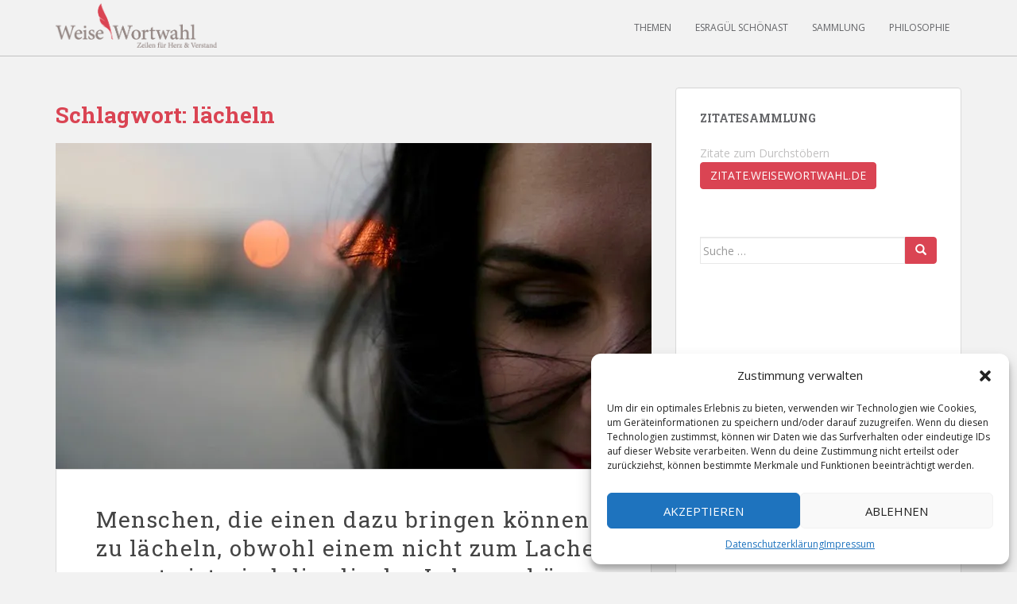

--- FILE ---
content_type: text/html; charset=UTF-8
request_url: https://weisewortwahl.de/tag/laecheln-sprueche-zitate-weisheiten/
body_size: 28378
content:
<!doctype html>
<!--[if !IE]>
<html class="no-js non-ie" lang="de"> <![endif]-->
<!--[if IE 7 ]>
<html class="no-js ie7" lang="de"> <![endif]-->
<!--[if IE 8 ]>
<html class="no-js ie8" lang="de"> <![endif]-->
<!--[if IE 9 ]>
<html class="no-js ie9" lang="de"> <![endif]-->
<!--[if gt IE 9]><!-->
<html class="no-js" lang="de"> <!--<![endif]-->
<head>
<meta charset="UTF-8">
<meta name="viewport" content="width=device-width, initial-scale=1">
<meta name="theme-color" content="#f2f2f2">
<link rel="profile" href="http://gmpg.org/xfn/11">

<meta name='robots' content='index, follow, max-image-preview:large, max-snippet:-1, max-video-preview:-1' />
	<style>img:is([sizes="auto" i], [sizes^="auto," i]) { contain-intrinsic-size: 3000px 1500px }</style>
	
	<!-- This site is optimized with the Yoast SEO plugin v24.0 - https://yoast.com/wordpress/plugins/seo/ -->
	<title>lächeln Zitate, Sprüche und Weisheiten - Weise Wortwahl</title>
	<meta name="description" content="lächeln Zitate, Weisheiten, Aphorismen, Sprüche und Beiträge, die das Herz (be)rühren und den Verstand fo(ö)rdern." />
	<link rel="canonical" href="https://weisewortwahl.de/tag/laecheln-sprueche-zitate-weisheiten/" />
	<link rel="next" href="https://weisewortwahl.de/tag/laecheln-sprueche-zitate-weisheiten/page/2/" />
	<meta property="og:locale" content="de_DE" />
	<meta property="og:type" content="article" />
	<meta property="og:title" content="lächeln Zitate, Sprüche und Weisheiten - Weise Wortwahl" />
	<meta property="og:description" content="lächeln Zitate, Weisheiten, Aphorismen, Sprüche und Beiträge, die das Herz (be)rühren und den Verstand fo(ö)rdern." />
	<meta property="og:url" content="https://weisewortwahl.de/tag/laecheln-sprueche-zitate-weisheiten/" />
	<meta property="og:site_name" content="Weise Wortwahl" />
	<meta property="og:image" content="http://weisewortwahl.de/wp-content/uploads/2014/09/weise-wortwahl-profilbild.png" />
	<meta name="twitter:card" content="summary_large_image" />
	<meta name="twitter:site" content="@WeiseWortwahl" />
	<script type="application/ld+json" class="yoast-schema-graph">{"@context":"https://schema.org","@graph":[{"@type":"CollectionPage","@id":"https://weisewortwahl.de/tag/laecheln-sprueche-zitate-weisheiten/","url":"https://weisewortwahl.de/tag/laecheln-sprueche-zitate-weisheiten/","name":"lächeln Zitate, Sprüche und Weisheiten - Weise Wortwahl","isPartOf":{"@id":"https://weisewortwahl.de/#website"},"primaryImageOfPage":{"@id":"https://weisewortwahl.de/tag/laecheln-sprueche-zitate-weisheiten/#primaryimage"},"image":{"@id":"https://weisewortwahl.de/tag/laecheln-sprueche-zitate-weisheiten/#primaryimage"},"thumbnailUrl":"https://i0.wp.com/weisewortwahl.de/wp-content/uploads/2019/10/zitate-la%CC%88cheln.jpg?fit=750%2C410&ssl=1","description":"lächeln Zitate, Weisheiten, Aphorismen, Sprüche und Beiträge, die das Herz (be)rühren und den Verstand fo(ö)rdern.","breadcrumb":{"@id":"https://weisewortwahl.de/tag/laecheln-sprueche-zitate-weisheiten/#breadcrumb"},"inLanguage":"de"},{"@type":"ImageObject","inLanguage":"de","@id":"https://weisewortwahl.de/tag/laecheln-sprueche-zitate-weisheiten/#primaryimage","url":"https://i0.wp.com/weisewortwahl.de/wp-content/uploads/2019/10/zitate-la%CC%88cheln.jpg?fit=750%2C410&ssl=1","contentUrl":"https://i0.wp.com/weisewortwahl.de/wp-content/uploads/2019/10/zitate-la%CC%88cheln.jpg?fit=750%2C410&ssl=1","width":750,"height":410,"caption":"Menschen, die einen dazu bringen können zu lächeln, obwohl einem nicht zum Lachen zumute ist, sind die, die das Leben schöner machen. - Unbekannt"},{"@type":"BreadcrumbList","@id":"https://weisewortwahl.de/tag/laecheln-sprueche-zitate-weisheiten/#breadcrumb","itemListElement":[{"@type":"ListItem","position":1,"name":"Home","item":"https://weisewortwahl.de/"},{"@type":"ListItem","position":2,"name":"lächeln"}]},{"@type":"WebSite","@id":"https://weisewortwahl.de/#website","url":"https://weisewortwahl.de/","name":"Weise Wortwahl","description":"Zitate, Weisheiten,  Aphorismen und Sprüche","potentialAction":[{"@type":"SearchAction","target":{"@type":"EntryPoint","urlTemplate":"https://weisewortwahl.de/?s={search_term_string}"},"query-input":{"@type":"PropertyValueSpecification","valueRequired":true,"valueName":"search_term_string"}}],"inLanguage":"de"}]}</script>
	<!-- / Yoast SEO plugin. -->


<link rel='dns-prefetch' href='//stats.wp.com' />
<link rel='dns-prefetch' href='//fonts.googleapis.com' />
<link rel='dns-prefetch' href='//v0.wordpress.com' />
<link rel='dns-prefetch' href='//jetpack.wordpress.com' />
<link rel='dns-prefetch' href='//s0.wp.com' />
<link rel='dns-prefetch' href='//public-api.wordpress.com' />
<link rel='dns-prefetch' href='//0.gravatar.com' />
<link rel='dns-prefetch' href='//1.gravatar.com' />
<link rel='dns-prefetch' href='//2.gravatar.com' />
<link rel='preconnect' href='//i0.wp.com' />
<link rel="alternate" type="application/rss+xml" title="Weise Wortwahl &raquo; Feed" href="https://weisewortwahl.de/feed/" />
<link rel="alternate" type="application/rss+xml" title="Weise Wortwahl &raquo; Kommentar-Feed" href="https://weisewortwahl.de/comments/feed/" />
<link rel="alternate" type="application/rss+xml" title="Weise Wortwahl &raquo; Schlagwort-Feed zu lächeln" href="https://weisewortwahl.de/tag/laecheln-sprueche-zitate-weisheiten/feed/" />
<script type="text/javascript">
/* <![CDATA[ */
window._wpemojiSettings = {"baseUrl":"https:\/\/s.w.org\/images\/core\/emoji\/15.0.3\/72x72\/","ext":".png","svgUrl":"https:\/\/s.w.org\/images\/core\/emoji\/15.0.3\/svg\/","svgExt":".svg","source":{"concatemoji":"https:\/\/weisewortwahl.de\/wp-includes\/js\/wp-emoji-release.min.js?ver=6.7.4"}};
/*! This file is auto-generated */
!function(i,n){var o,s,e;function c(e){try{var t={supportTests:e,timestamp:(new Date).valueOf()};sessionStorage.setItem(o,JSON.stringify(t))}catch(e){}}function p(e,t,n){e.clearRect(0,0,e.canvas.width,e.canvas.height),e.fillText(t,0,0);var t=new Uint32Array(e.getImageData(0,0,e.canvas.width,e.canvas.height).data),r=(e.clearRect(0,0,e.canvas.width,e.canvas.height),e.fillText(n,0,0),new Uint32Array(e.getImageData(0,0,e.canvas.width,e.canvas.height).data));return t.every(function(e,t){return e===r[t]})}function u(e,t,n){switch(t){case"flag":return n(e,"\ud83c\udff3\ufe0f\u200d\u26a7\ufe0f","\ud83c\udff3\ufe0f\u200b\u26a7\ufe0f")?!1:!n(e,"\ud83c\uddfa\ud83c\uddf3","\ud83c\uddfa\u200b\ud83c\uddf3")&&!n(e,"\ud83c\udff4\udb40\udc67\udb40\udc62\udb40\udc65\udb40\udc6e\udb40\udc67\udb40\udc7f","\ud83c\udff4\u200b\udb40\udc67\u200b\udb40\udc62\u200b\udb40\udc65\u200b\udb40\udc6e\u200b\udb40\udc67\u200b\udb40\udc7f");case"emoji":return!n(e,"\ud83d\udc26\u200d\u2b1b","\ud83d\udc26\u200b\u2b1b")}return!1}function f(e,t,n){var r="undefined"!=typeof WorkerGlobalScope&&self instanceof WorkerGlobalScope?new OffscreenCanvas(300,150):i.createElement("canvas"),a=r.getContext("2d",{willReadFrequently:!0}),o=(a.textBaseline="top",a.font="600 32px Arial",{});return e.forEach(function(e){o[e]=t(a,e,n)}),o}function t(e){var t=i.createElement("script");t.src=e,t.defer=!0,i.head.appendChild(t)}"undefined"!=typeof Promise&&(o="wpEmojiSettingsSupports",s=["flag","emoji"],n.supports={everything:!0,everythingExceptFlag:!0},e=new Promise(function(e){i.addEventListener("DOMContentLoaded",e,{once:!0})}),new Promise(function(t){var n=function(){try{var e=JSON.parse(sessionStorage.getItem(o));if("object"==typeof e&&"number"==typeof e.timestamp&&(new Date).valueOf()<e.timestamp+604800&&"object"==typeof e.supportTests)return e.supportTests}catch(e){}return null}();if(!n){if("undefined"!=typeof Worker&&"undefined"!=typeof OffscreenCanvas&&"undefined"!=typeof URL&&URL.createObjectURL&&"undefined"!=typeof Blob)try{var e="postMessage("+f.toString()+"("+[JSON.stringify(s),u.toString(),p.toString()].join(",")+"));",r=new Blob([e],{type:"text/javascript"}),a=new Worker(URL.createObjectURL(r),{name:"wpTestEmojiSupports"});return void(a.onmessage=function(e){c(n=e.data),a.terminate(),t(n)})}catch(e){}c(n=f(s,u,p))}t(n)}).then(function(e){for(var t in e)n.supports[t]=e[t],n.supports.everything=n.supports.everything&&n.supports[t],"flag"!==t&&(n.supports.everythingExceptFlag=n.supports.everythingExceptFlag&&n.supports[t]);n.supports.everythingExceptFlag=n.supports.everythingExceptFlag&&!n.supports.flag,n.DOMReady=!1,n.readyCallback=function(){n.DOMReady=!0}}).then(function(){return e}).then(function(){var e;n.supports.everything||(n.readyCallback(),(e=n.source||{}).concatemoji?t(e.concatemoji):e.wpemoji&&e.twemoji&&(t(e.twemoji),t(e.wpemoji)))}))}((window,document),window._wpemojiSettings);
/* ]]> */
</script>
<style id='wp-emoji-styles-inline-css' type='text/css'>

	img.wp-smiley, img.emoji {
		display: inline !important;
		border: none !important;
		box-shadow: none !important;
		height: 1em !important;
		width: 1em !important;
		margin: 0 0.07em !important;
		vertical-align: -0.1em !important;
		background: none !important;
		padding: 0 !important;
	}
</style>
<link rel='stylesheet' id='wp-block-library-css' href='https://weisewortwahl.de/wp-includes/css/dist/block-library/style.min.css?ver=6.7.4' type='text/css' media='all' />
<link rel='stylesheet' id='mediaelement-css' href='https://weisewortwahl.de/wp-includes/js/mediaelement/mediaelementplayer-legacy.min.css?ver=4.2.17' type='text/css' media='all' />
<link rel='stylesheet' id='wp-mediaelement-css' href='https://weisewortwahl.de/wp-includes/js/mediaelement/wp-mediaelement.min.css?ver=6.7.4' type='text/css' media='all' />
<style id='jetpack-sharing-buttons-style-inline-css' type='text/css'>
.jetpack-sharing-buttons__services-list{display:flex;flex-direction:row;flex-wrap:wrap;gap:0;list-style-type:none;margin:5px;padding:0}.jetpack-sharing-buttons__services-list.has-small-icon-size{font-size:12px}.jetpack-sharing-buttons__services-list.has-normal-icon-size{font-size:16px}.jetpack-sharing-buttons__services-list.has-large-icon-size{font-size:24px}.jetpack-sharing-buttons__services-list.has-huge-icon-size{font-size:36px}@media print{.jetpack-sharing-buttons__services-list{display:none!important}}.editor-styles-wrapper .wp-block-jetpack-sharing-buttons{gap:0;padding-inline-start:0}ul.jetpack-sharing-buttons__services-list.has-background{padding:1.25em 2.375em}
</style>
<style id='classic-theme-styles-inline-css' type='text/css'>
/*! This file is auto-generated */
.wp-block-button__link{color:#fff;background-color:#32373c;border-radius:9999px;box-shadow:none;text-decoration:none;padding:calc(.667em + 2px) calc(1.333em + 2px);font-size:1.125em}.wp-block-file__button{background:#32373c;color:#fff;text-decoration:none}
</style>
<style id='global-styles-inline-css' type='text/css'>
:root{--wp--preset--aspect-ratio--square: 1;--wp--preset--aspect-ratio--4-3: 4/3;--wp--preset--aspect-ratio--3-4: 3/4;--wp--preset--aspect-ratio--3-2: 3/2;--wp--preset--aspect-ratio--2-3: 2/3;--wp--preset--aspect-ratio--16-9: 16/9;--wp--preset--aspect-ratio--9-16: 9/16;--wp--preset--color--black: #000000;--wp--preset--color--cyan-bluish-gray: #abb8c3;--wp--preset--color--white: #ffffff;--wp--preset--color--pale-pink: #f78da7;--wp--preset--color--vivid-red: #cf2e2e;--wp--preset--color--luminous-vivid-orange: #ff6900;--wp--preset--color--luminous-vivid-amber: #fcb900;--wp--preset--color--light-green-cyan: #7bdcb5;--wp--preset--color--vivid-green-cyan: #00d084;--wp--preset--color--pale-cyan-blue: #8ed1fc;--wp--preset--color--vivid-cyan-blue: #0693e3;--wp--preset--color--vivid-purple: #9b51e0;--wp--preset--gradient--vivid-cyan-blue-to-vivid-purple: linear-gradient(135deg,rgba(6,147,227,1) 0%,rgb(155,81,224) 100%);--wp--preset--gradient--light-green-cyan-to-vivid-green-cyan: linear-gradient(135deg,rgb(122,220,180) 0%,rgb(0,208,130) 100%);--wp--preset--gradient--luminous-vivid-amber-to-luminous-vivid-orange: linear-gradient(135deg,rgba(252,185,0,1) 0%,rgba(255,105,0,1) 100%);--wp--preset--gradient--luminous-vivid-orange-to-vivid-red: linear-gradient(135deg,rgba(255,105,0,1) 0%,rgb(207,46,46) 100%);--wp--preset--gradient--very-light-gray-to-cyan-bluish-gray: linear-gradient(135deg,rgb(238,238,238) 0%,rgb(169,184,195) 100%);--wp--preset--gradient--cool-to-warm-spectrum: linear-gradient(135deg,rgb(74,234,220) 0%,rgb(151,120,209) 20%,rgb(207,42,186) 40%,rgb(238,44,130) 60%,rgb(251,105,98) 80%,rgb(254,248,76) 100%);--wp--preset--gradient--blush-light-purple: linear-gradient(135deg,rgb(255,206,236) 0%,rgb(152,150,240) 100%);--wp--preset--gradient--blush-bordeaux: linear-gradient(135deg,rgb(254,205,165) 0%,rgb(254,45,45) 50%,rgb(107,0,62) 100%);--wp--preset--gradient--luminous-dusk: linear-gradient(135deg,rgb(255,203,112) 0%,rgb(199,81,192) 50%,rgb(65,88,208) 100%);--wp--preset--gradient--pale-ocean: linear-gradient(135deg,rgb(255,245,203) 0%,rgb(182,227,212) 50%,rgb(51,167,181) 100%);--wp--preset--gradient--electric-grass: linear-gradient(135deg,rgb(202,248,128) 0%,rgb(113,206,126) 100%);--wp--preset--gradient--midnight: linear-gradient(135deg,rgb(2,3,129) 0%,rgb(40,116,252) 100%);--wp--preset--font-size--small: 13px;--wp--preset--font-size--medium: 20px;--wp--preset--font-size--large: 36px;--wp--preset--font-size--x-large: 42px;--wp--preset--spacing--20: 0.44rem;--wp--preset--spacing--30: 0.67rem;--wp--preset--spacing--40: 1rem;--wp--preset--spacing--50: 1.5rem;--wp--preset--spacing--60: 2.25rem;--wp--preset--spacing--70: 3.38rem;--wp--preset--spacing--80: 5.06rem;--wp--preset--shadow--natural: 6px 6px 9px rgba(0, 0, 0, 0.2);--wp--preset--shadow--deep: 12px 12px 50px rgba(0, 0, 0, 0.4);--wp--preset--shadow--sharp: 6px 6px 0px rgba(0, 0, 0, 0.2);--wp--preset--shadow--outlined: 6px 6px 0px -3px rgba(255, 255, 255, 1), 6px 6px rgba(0, 0, 0, 1);--wp--preset--shadow--crisp: 6px 6px 0px rgba(0, 0, 0, 1);}:where(.is-layout-flex){gap: 0.5em;}:where(.is-layout-grid){gap: 0.5em;}body .is-layout-flex{display: flex;}.is-layout-flex{flex-wrap: wrap;align-items: center;}.is-layout-flex > :is(*, div){margin: 0;}body .is-layout-grid{display: grid;}.is-layout-grid > :is(*, div){margin: 0;}:where(.wp-block-columns.is-layout-flex){gap: 2em;}:where(.wp-block-columns.is-layout-grid){gap: 2em;}:where(.wp-block-post-template.is-layout-flex){gap: 1.25em;}:where(.wp-block-post-template.is-layout-grid){gap: 1.25em;}.has-black-color{color: var(--wp--preset--color--black) !important;}.has-cyan-bluish-gray-color{color: var(--wp--preset--color--cyan-bluish-gray) !important;}.has-white-color{color: var(--wp--preset--color--white) !important;}.has-pale-pink-color{color: var(--wp--preset--color--pale-pink) !important;}.has-vivid-red-color{color: var(--wp--preset--color--vivid-red) !important;}.has-luminous-vivid-orange-color{color: var(--wp--preset--color--luminous-vivid-orange) !important;}.has-luminous-vivid-amber-color{color: var(--wp--preset--color--luminous-vivid-amber) !important;}.has-light-green-cyan-color{color: var(--wp--preset--color--light-green-cyan) !important;}.has-vivid-green-cyan-color{color: var(--wp--preset--color--vivid-green-cyan) !important;}.has-pale-cyan-blue-color{color: var(--wp--preset--color--pale-cyan-blue) !important;}.has-vivid-cyan-blue-color{color: var(--wp--preset--color--vivid-cyan-blue) !important;}.has-vivid-purple-color{color: var(--wp--preset--color--vivid-purple) !important;}.has-black-background-color{background-color: var(--wp--preset--color--black) !important;}.has-cyan-bluish-gray-background-color{background-color: var(--wp--preset--color--cyan-bluish-gray) !important;}.has-white-background-color{background-color: var(--wp--preset--color--white) !important;}.has-pale-pink-background-color{background-color: var(--wp--preset--color--pale-pink) !important;}.has-vivid-red-background-color{background-color: var(--wp--preset--color--vivid-red) !important;}.has-luminous-vivid-orange-background-color{background-color: var(--wp--preset--color--luminous-vivid-orange) !important;}.has-luminous-vivid-amber-background-color{background-color: var(--wp--preset--color--luminous-vivid-amber) !important;}.has-light-green-cyan-background-color{background-color: var(--wp--preset--color--light-green-cyan) !important;}.has-vivid-green-cyan-background-color{background-color: var(--wp--preset--color--vivid-green-cyan) !important;}.has-pale-cyan-blue-background-color{background-color: var(--wp--preset--color--pale-cyan-blue) !important;}.has-vivid-cyan-blue-background-color{background-color: var(--wp--preset--color--vivid-cyan-blue) !important;}.has-vivid-purple-background-color{background-color: var(--wp--preset--color--vivid-purple) !important;}.has-black-border-color{border-color: var(--wp--preset--color--black) !important;}.has-cyan-bluish-gray-border-color{border-color: var(--wp--preset--color--cyan-bluish-gray) !important;}.has-white-border-color{border-color: var(--wp--preset--color--white) !important;}.has-pale-pink-border-color{border-color: var(--wp--preset--color--pale-pink) !important;}.has-vivid-red-border-color{border-color: var(--wp--preset--color--vivid-red) !important;}.has-luminous-vivid-orange-border-color{border-color: var(--wp--preset--color--luminous-vivid-orange) !important;}.has-luminous-vivid-amber-border-color{border-color: var(--wp--preset--color--luminous-vivid-amber) !important;}.has-light-green-cyan-border-color{border-color: var(--wp--preset--color--light-green-cyan) !important;}.has-vivid-green-cyan-border-color{border-color: var(--wp--preset--color--vivid-green-cyan) !important;}.has-pale-cyan-blue-border-color{border-color: var(--wp--preset--color--pale-cyan-blue) !important;}.has-vivid-cyan-blue-border-color{border-color: var(--wp--preset--color--vivid-cyan-blue) !important;}.has-vivid-purple-border-color{border-color: var(--wp--preset--color--vivid-purple) !important;}.has-vivid-cyan-blue-to-vivid-purple-gradient-background{background: var(--wp--preset--gradient--vivid-cyan-blue-to-vivid-purple) !important;}.has-light-green-cyan-to-vivid-green-cyan-gradient-background{background: var(--wp--preset--gradient--light-green-cyan-to-vivid-green-cyan) !important;}.has-luminous-vivid-amber-to-luminous-vivid-orange-gradient-background{background: var(--wp--preset--gradient--luminous-vivid-amber-to-luminous-vivid-orange) !important;}.has-luminous-vivid-orange-to-vivid-red-gradient-background{background: var(--wp--preset--gradient--luminous-vivid-orange-to-vivid-red) !important;}.has-very-light-gray-to-cyan-bluish-gray-gradient-background{background: var(--wp--preset--gradient--very-light-gray-to-cyan-bluish-gray) !important;}.has-cool-to-warm-spectrum-gradient-background{background: var(--wp--preset--gradient--cool-to-warm-spectrum) !important;}.has-blush-light-purple-gradient-background{background: var(--wp--preset--gradient--blush-light-purple) !important;}.has-blush-bordeaux-gradient-background{background: var(--wp--preset--gradient--blush-bordeaux) !important;}.has-luminous-dusk-gradient-background{background: var(--wp--preset--gradient--luminous-dusk) !important;}.has-pale-ocean-gradient-background{background: var(--wp--preset--gradient--pale-ocean) !important;}.has-electric-grass-gradient-background{background: var(--wp--preset--gradient--electric-grass) !important;}.has-midnight-gradient-background{background: var(--wp--preset--gradient--midnight) !important;}.has-small-font-size{font-size: var(--wp--preset--font-size--small) !important;}.has-medium-font-size{font-size: var(--wp--preset--font-size--medium) !important;}.has-large-font-size{font-size: var(--wp--preset--font-size--large) !important;}.has-x-large-font-size{font-size: var(--wp--preset--font-size--x-large) !important;}
:where(.wp-block-post-template.is-layout-flex){gap: 1.25em;}:where(.wp-block-post-template.is-layout-grid){gap: 1.25em;}
:where(.wp-block-columns.is-layout-flex){gap: 2em;}:where(.wp-block-columns.is-layout-grid){gap: 2em;}
:root :where(.wp-block-pullquote){font-size: 1.5em;line-height: 1.6;}
</style>
<link rel='stylesheet' id='cmplz-general-css' href='https://weisewortwahl.de/wp-content/plugins/complianz-gdpr/assets/css/cookieblocker.min.css?ver=1733560007' type='text/css' media='all' />
<link rel='stylesheet' id='sparkling-bootstrap-css' href='https://weisewortwahl.de/wp-content/themes/sparkling/assets/css/bootstrap.min.css?ver=2.4.9' type='text/css' media='all' />
<link rel='stylesheet' id='sparkling-icons-css' href='https://weisewortwahl.de/wp-content/themes/sparkling/assets/css/fontawesome-all.min.css?ver=2.4.9' type='text/css' media='all' />
<link rel='stylesheet' id='sparkling-fonts-css' href='//fonts.googleapis.com/css?family=Open+Sans%3A400italic%2C400%2C600%2C700%7CRoboto+Slab%3A400%2C300%2C700&#038;ver=6.7.4' type='text/css' media='all' />
<link rel='stylesheet' id='sparkling-style-css' href='https://weisewortwahl.de/wp-content/themes/sparkling/style.css?ver=2.4.9' type='text/css' media='all' />
<style id='jetpack_facebook_likebox-inline-css' type='text/css'>
.widget_facebook_likebox {
	overflow: hidden;
}

</style>
<script type="text/javascript" src="https://weisewortwahl.de/wp-includes/js/jquery/jquery.min.js?ver=3.7.1" id="jquery-core-js"></script>
<script type="text/javascript" src="https://weisewortwahl.de/wp-includes/js/jquery/jquery-migrate.min.js?ver=3.4.1" id="jquery-migrate-js"></script>
<script type="text/javascript" src="https://weisewortwahl.de/wp-content/themes/sparkling/assets/js/vendor/bootstrap.min.js?ver=6.7.4" id="sparkling-bootstrapjs-js"></script>
<script type="text/javascript" src="https://weisewortwahl.de/wp-content/themes/sparkling/assets/js/functions.js?ver=20180503" id="sparkling-functions-js"></script>
<script type="text/javascript" id="ajax-test-js-extra">
/* <![CDATA[ */
var the_ajax_script = {"ajaxurl":"https:\/\/weisewortwahl.de\/wp-admin\/admin-ajax.php"};
/* ]]> */
</script>
<script type="text/javascript" src="https://weisewortwahl.de/wp-content/plugins/pinterest-site-verification//verification.js?ver=6.7.4" id="ajax-test-js"></script>
<link rel="https://api.w.org/" href="https://weisewortwahl.de/wp-json/" /><link rel="alternate" title="JSON" type="application/json" href="https://weisewortwahl.de/wp-json/wp/v2/tags/385" /><link rel="EditURI" type="application/rsd+xml" title="RSD" href="https://weisewortwahl.de/xmlrpc.php?rsd" />
<meta name="generator" content="WordPress 6.7.4" />
	<style>img#wpstats{display:none}</style>
					<style>.cmplz-hidden {
					display: none !important;
				}</style><style type="text/css">.navbar.navbar-default, .navbar-default .navbar-nav .open .dropdown-menu > li > a {background-color: #f2f2f2;}.navbar-default .navbar-nav > li > a, .navbar-default .navbar-nav.sparkling-mobile-menu > li:hover > a, .navbar-default .navbar-nav.sparkling-mobile-menu > li:hover > .caret, .navbar-default .navbar-nav > li, .navbar-default .navbar-nav > .open > a, .navbar-default .navbar-nav > .open > a:hover, .navbar-default .navbar-nav > .open > a:focus { color: #636467;}@media (max-width: 767px){ .navbar-default .navbar-nav > li:hover > a, .navbar-default .navbar-nav > li:hover > .caret{ color: #636467!important ;} }body, .entry-content {color:#6B6B6B}.entry-content {font-family: Open Sans;}.entry-content {font-size:16px}.entry-content {font-weight:normal}</style><style type="text/css">.recentcomments a{display:inline !important;padding:0 !important;margin:0 !important;}</style>		<style type="text/css">
			caca,
		.site-name,
		.site-description {
			position: absolute;
			clip: rect(1px, 1px, 1px, 1px);
		}
		</style>
	<style type="text/css" id="custom-background-css">
body.custom-background { background-color: #f2f2f2; }
</style>
			<style type="text/css" id="wp-custom-css">
			#logo img {
	height: 60px;
  width: auto;
  padding-top: 4px;
}

.navbar {
	border-bottom: 1px solid #C1C1C1;
}

.entry-title {
	font-weight: 400;
  letter-spacing: 1.5px;
  line-height: 1.3;
}

.zitat-autor {
  font-size: 1.4em;
  margin-bottom: 2.5rem;
  display: inline-block;
}		</style>
		<!--
Plugin: Pinterest meta tag Site Verification Plugin
Tracking Code.

-->

<meta name="p:domain_verify" content="ba42573904075a3af0855572abd07132"/>
</head>

<body class="archive tag tag-laecheln-sprueche-zitate-weisheiten tag-385 custom-background">
	<a class="sr-only sr-only-focusable" href="#content">Skip to main content</a>
<div id="page" class="hfeed site">

	<header id="masthead" class="site-header" role="banner">
		<nav class="navbar navbar-default
		navbar-fixed-top" role="navigation">
			<div class="container">
				<div class="row">
					<div class="site-navigation-inner col-sm-12">
						<div class="navbar-header">


														<div id="logo">
																																<a href="https://weisewortwahl.de/"><img src="https://weisewortwahl.de/wp-content/uploads/2015/10/weise-wortwahl-logo-mit-claim_retina.png"  height="122" width="443" alt="Weise Wortwahl"/></a>
																																</div><!-- end of #logo -->

							<button type="button" class="btn navbar-toggle" data-toggle="collapse" data-target=".navbar-ex1-collapse">
								<span class="sr-only">Toggle navigation</span>
								<span class="icon-bar"></span>
								<span class="icon-bar"></span>
								<span class="icon-bar"></span>
							</button>
						</div>



						<div class="collapse navbar-collapse navbar-ex1-collapse"><ul id="menu-hauptmenue" class="nav navbar-nav"><li id="menu-item-2410" class="menu-item menu-item-type-custom menu-item-object-custom menu-item-2410"><a href="#categories-2">Themen</a></li>
<li id="menu-item-1822" class="menu-item menu-item-type-custom menu-item-object-custom menu-item-1822"><a href="https://weisewortwahl.de/tag/beitrag/">Esragül Schönast</a></li>
<li id="menu-item-13075" class="menu-item menu-item-type-custom menu-item-object-custom menu-item-13075"><a href="https://zitate.weisewortwahl.de">Sammlung</a></li>
<li id="menu-item-59" class="menu-item menu-item-type-post_type menu-item-object-page menu-item-59"><a href="https://weisewortwahl.de/philosophie/">Philosophie</a></li>
</ul></div>


					</div>
				</div>
			</div>
		</nav><!-- .site-navigation -->
	</header><!-- #masthead -->

	<div id="content" class="site-content">

		<div class="top-section">
								</div>

		<div class="container main-content-area">
						<div class="row pull-left">
				<div class="main-content-inner col-sm-12 col-md-8">

	 <div id="primary" class="content-area">
		 <main id="main" class="site-main" role="main">

			
				<header class="page-header">
					<h1 class="page-title">Schlagwort: <span>lächeln</span></h1>				</header><!-- .page-header -->

				
<article id="post-6590" class="post-6590 post type-post status-publish format-image has-post-thumbnail hentry category-familie-zitate-sprueche-weisheiten category-zitate-freunde-sprueche-weisheiten category-lachen-sprueche-weisheiten-zitate category-traenen-zitate-sprueche-weisheiten category-trost-zitate-sprueche-weisheiten tag-familie-zitate tag-laecheln-sprueche-zitate-weisheiten tag-lachen-sprueche-zitate-weisheiten tag-trost-sprueche-zitate-weisheiten tag-troesten-sprueche-zitate-weisheiten tag-unbekannt-zitate post_format-post-format-image">
	<div class="blog-item-wrap">
				<a href="https://weisewortwahl.de/menschen-die-einen-dazu-bringen-koennen-zu-laecheln-obwohl-einem-nicht-zum-lachen-zumute-ist-sind-die-die-das-leben-schoener-machen/" title="Menschen, die einen dazu bringen können zu lächeln, obwohl einem nicht zum Lachen zumute ist, sind die, die das Leben schöner machen." >
				<img width="750" height="410" src="https://i0.wp.com/weisewortwahl.de/wp-content/uploads/2019/10/zitate-la%CC%88cheln.jpg?resize=750%2C410&amp;ssl=1" class="single-featured wp-post-image" alt="Menschen, die einen dazu bringen können zu lächeln, obwohl einem nicht zum Lachen zumute ist, sind die, die das Leben schöner machen. - Unbekannt" decoding="async" fetchpriority="high" />			</a>
		<div class="post-inner-content">
			<header class="entry-header page-header">

				<h2 class="entry-title"><a href="https://weisewortwahl.de/menschen-die-einen-dazu-bringen-koennen-zu-laecheln-obwohl-einem-nicht-zum-lachen-zumute-ist-sind-die-die-das-leben-schoener-machen/" rel="bookmark">Menschen, die einen dazu bringen können zu lächeln, obwohl einem nicht zum Lachen zumute ist, sind die, die das Leben schöner machen.</a></h2>
				<span class=”vcard author”><span class=”fn”><a class="zitat-autor" href="http://weisewortwahl.de/tag/unbekannt-zitate">Unbekannt</a></span></span>

								<div class="entry-meta">
					<span class="posted-on"><i class="fa fa-calendar-alt"></i> <a href="https://weisewortwahl.de/menschen-die-einen-dazu-bringen-koennen-zu-laecheln-obwohl-einem-nicht-zum-lachen-zumute-ist-sind-die-die-das-leben-schoener-machen/" rel="bookmark"><time class="entry-date published" datetime="2019-10-20T09:20:11+02:00">20. Oktober 2019</time><time class="updated" datetime="2019-10-20T09:20:11+02:00">20. Oktober 2019</time></a></span><span class="byline"> <i class="fa fa-user"></i> <span class="author vcard"><a class="url fn n" href="https://weisewortwahl.de/author/weisewortwahl/">Esragül Schönast</a></span></span>				<span class="comments-link"><i class="fa fa-comments"></i><a href="https://weisewortwahl.de/menschen-die-einen-dazu-bringen-koennen-zu-laecheln-obwohl-einem-nicht-zum-lachen-zumute-ist-sind-die-die-das-leben-schoener-machen/#respond">Schreib einen Kommentar</a></span>
				
				
				</div><!-- .entry-meta -->
							</header><!-- .entry-header -->

						<div class="entry-content">

				
							</div><!-- .entry-content -->
					</div>
	</div>
</article><!-- #post-## -->

<article id="post-6336" class="post-6336 post type-post status-publish format-image has-post-thumbnail hentry category-gesundheit-zitate-sprueche-weisheiten category-hoffnung-zitate-sprueche-weisheiten category-lachen-sprueche-weisheiten-zitate category-zitate-leben-sprueche-weisheiten category-ruhe tag-asuruhen tag-hoffnung-sprueche-zitate-weisheiten tag-immanuel-kant tag-laecheln-sprueche-zitate-weisheiten tag-lachen-sprueche-zitate-weisheiten tag-leben-sprueche-zitate-weisheiten-aphorismen tag-motivation-sprueche-zitate-weisheiten tag-schlafen-sprueche-zitate-weisheiten tag-sinn-des-lebens-sprueche-zitate-weisheiten tag-stress-sprueche-zitate-weisheiten post_format-post-format-image">
	<div class="blog-item-wrap">
				<a href="https://weisewortwahl.de/drei-dinge-helfen-die-muehseligkeiten-des-lebens-zu-tragen-die-hoffnung-der-schlaf-und-das-lachen/" title="Drei Dinge helfen, die Mühseligkeiten des Lebens zu tragen: Die Hoffnung, der Schlaf und das Lachen." >
				<img width="750" height="410" src="https://i0.wp.com/weisewortwahl.de/wp-content/uploads/2019/09/zitate-hoffnung-leben-immanuel-kant-lachen-freude-trauer-kummer-schicksal-schlaf-depression.jpg?resize=750%2C410&amp;ssl=1" class="single-featured wp-post-image" alt="Drei Dinge helfen, die Mühseligkeiten des Lebens zu tragen: Die Hoffnung, der Schlaf und das Lachen. - Immanuel Kant" decoding="async" srcset="https://i0.wp.com/weisewortwahl.de/wp-content/uploads/2019/09/zitate-hoffnung-leben-immanuel-kant-lachen-freude-trauer-kummer-schicksal-schlaf-depression.jpg?w=750&amp;ssl=1 750w, https://i0.wp.com/weisewortwahl.de/wp-content/uploads/2019/09/zitate-hoffnung-leben-immanuel-kant-lachen-freude-trauer-kummer-schicksal-schlaf-depression.jpg?resize=300%2C164&amp;ssl=1 300w" sizes="(max-width: 750px) 100vw, 750px" />			</a>
		<div class="post-inner-content">
			<header class="entry-header page-header">

				<h2 class="entry-title"><a href="https://weisewortwahl.de/drei-dinge-helfen-die-muehseligkeiten-des-lebens-zu-tragen-die-hoffnung-der-schlaf-und-das-lachen/" rel="bookmark">Drei Dinge helfen, die Mühseligkeiten des Lebens zu tragen: Die Hoffnung, der Schlaf und das Lachen.</a></h2>
				<span class=”vcard author”><span class=”fn”><a class="zitat-autor" href="http://weisewortwahl.de/tag/Immanuel-Kant-zitate">Immanuel Kant</a></span></span>

								<div class="entry-meta">
					<span class="posted-on"><i class="fa fa-calendar-alt"></i> <a href="https://weisewortwahl.de/drei-dinge-helfen-die-muehseligkeiten-des-lebens-zu-tragen-die-hoffnung-der-schlaf-und-das-lachen/" rel="bookmark"><time class="entry-date published" datetime="2019-09-30T10:53:16+02:00">30. September 2019</time><time class="updated" datetime="2019-09-30T10:53:16+02:00">30. September 2019</time></a></span><span class="byline"> <i class="fa fa-user"></i> <span class="author vcard"><a class="url fn n" href="https://weisewortwahl.de/author/weisewortwahl/">Esragül Schönast</a></span></span>				<span class="comments-link"><i class="fa fa-comments"></i><a href="https://weisewortwahl.de/drei-dinge-helfen-die-muehseligkeiten-des-lebens-zu-tragen-die-hoffnung-der-schlaf-und-das-lachen/#respond">Schreib einen Kommentar</a></span>
				
				
				</div><!-- .entry-meta -->
							</header><!-- .entry-header -->

						<div class="entry-content">

				
							</div><!-- .entry-content -->
					</div>
	</div>
</article><!-- #post-## -->

<article id="post-4442" class="post-4442 post type-post status-publish format-image has-post-thumbnail hentry category-augenblick-zitate-sprueche-weisheiten-aphorismen category-erinnerung-sprueche-weisheiten-zitate category-lachen-sprueche-weisheiten-zitate category-zitate-leben-sprueche-weisheiten category-zitate-momente-sprueche-weisheiten tag-augenblick-sprueche-zitate-weisheiten tag-erinnerung-sprueche-zitate-weisheiten tag-gedanken-sprueche-zitate-weisheiten tag-laecheln-sprueche-zitate-weisheiten tag-lachen-sprueche-zitate-weisheiten tag-leben-sprueche-zitate-weisheiten-aphorismen tag-moment-sprueche-zitate-weisheiten tag-momente tag-schoener-augenblick-zitate-sprueche tag-unbekannt-zitate post_format-post-format-image">
	<div class="blog-item-wrap">
				<a href="https://weisewortwahl.de/die-schoensten-momente-im-leben-sind-die-die-dir-beim-nachdenken-ein-laecheln-schenken-die-schoensten-momente-im-leben-sind-die-die-dir-beim-nachdenken-ein-laecheln-schenken/" title="Die schönsten Momente im Leben sind die, die dir beim Nachdenken ein Lächeln schenken.Die schönsten Momente im Leben sind die, die dir beim Nachdenken ein Lächeln schenken." >
				<img width="750" height="410" src="https://i0.wp.com/weisewortwahl.de/wp-content/uploads/2018/10/Die-sch%C3%B6nsten-Momente-im-Leben-sind-die-die-dir-beim-Nachdenken-ein-L%C3%A4cheln-schenken.-Zitate-spr%C3%BCche-weisheiten.jpg?resize=750%2C410&amp;ssl=1" class="single-featured wp-post-image" alt="Die schönsten Momente im Leben sind die, die dir beim Nachdenken ein Lächeln schenken. - Unbekannt" decoding="async" />			</a>
		<div class="post-inner-content">
			<header class="entry-header page-header">

				<h2 class="entry-title"><a href="https://weisewortwahl.de/die-schoensten-momente-im-leben-sind-die-die-dir-beim-nachdenken-ein-laecheln-schenken-die-schoensten-momente-im-leben-sind-die-die-dir-beim-nachdenken-ein-laecheln-schenken/" rel="bookmark">Die schönsten Momente im Leben sind die, die dir beim Nachdenken ein Lächeln schenken.Die schönsten Momente im Leben sind die, die dir beim Nachdenken ein Lächeln schenken.</a></h2>
				<span class=”vcard author”><span class=”fn”><a class="zitat-autor" href="http://weisewortwahl.de/tag/unbekannt-zitate">Unbekannt</a></span></span>

								<div class="entry-meta">
					<span class="posted-on"><i class="fa fa-calendar-alt"></i> <a href="https://weisewortwahl.de/die-schoensten-momente-im-leben-sind-die-die-dir-beim-nachdenken-ein-laecheln-schenken-die-schoensten-momente-im-leben-sind-die-die-dir-beim-nachdenken-ein-laecheln-schenken/" rel="bookmark"><time class="entry-date published" datetime="2018-10-03T22:03:10+02:00">3. Oktober 2018</time><time class="updated" datetime="2018-10-03T22:03:10+02:00">3. Oktober 2018</time></a></span><span class="byline"> <i class="fa fa-user"></i> <span class="author vcard"><a class="url fn n" href="https://weisewortwahl.de/author/weisewortwahl/">Esragül Schönast</a></span></span>				<span class="comments-link"><i class="fa fa-comments"></i><a href="https://weisewortwahl.de/die-schoensten-momente-im-leben-sind-die-die-dir-beim-nachdenken-ein-laecheln-schenken-die-schoensten-momente-im-leben-sind-die-die-dir-beim-nachdenken-ein-laecheln-schenken/#respond">Schreib einen Kommentar</a></span>
				
				
				</div><!-- .entry-meta -->
							</header><!-- .entry-header -->

						<div class="entry-content">

				
							</div><!-- .entry-content -->
					</div>
	</div>
</article><!-- #post-## -->

<article id="post-4109" class="post-4109 post type-post status-publish format-image has-post-thumbnail hentry category-baeume-sprueche-weisheiten-aphorismen category-blume-zitate-sprueche-weisheiten-aphorismen category-eltern-sprueche-weisheiten-aphorismen category-erziehung-zitate-sprueche-weisheiten category-freiheit-zitate-sprueche-weisheiten category-zitate-froehlichkeit-sprueche-weisheiten-zitate category-himmel-zitate-sprueche-weisheiten category-kinder-zitate-sprueche-weisheiten-aphorismen category-lachen-sprueche-weisheiten-zitate category-zitate-leben-sprueche-weisheiten category-zitate-momente-sprueche-weisheiten category-mond category-natur-zitate-sprueche-weisheiten category-sonne-zitate-sprueche-weisheiten category-sonnenaufgang-zitate-sprueche-weisheiten category-sonnenuntergang-zitate-sprueche category-sterne-zitate-sprueche-weisheiten category-stille-zitate-sprueche-weisheiten category-zitate-weisheiten-welt-sprueche-aphorismen category-wunder tag-antoine-de-saint-exupery-zitate tag-baby tag-baeume-sprueche-zitate-weisheiten tag-blume-sprueche-zitate-weisheiten tag-eltern-sprueche-zitate-weisheiten tag-glueck-sprueche-zitate-weisheiten tag-himmel-sprueche-zitate-weisheiten tag-kinder-zitate-sprueche-weisheiten-aphorismen tag-laecheln-sprueche-zitate-weisheiten tag-lachen-sprueche-zitate-weisheiten tag-mond-sprueche-zitate-weisheiten tag-mutter tag-nacht-sprueche-zitate-weisheiten tag-sonne-sprueche-zitate-weisheiten tag-sonnenaufgang-sprueche-zitate-weisheiten tag-sonnenuntergang-sprueche-zitate-weisheiten tag-sterne-aphorismen-sprueche-zitate-weisheiten tag-vater-sprueche-zitate-weisheiten tag-zitate-und-weisheiten-welt tag-wunder-sprueche-zitate-weisheiten post_format-post-format-image">
	<div class="blog-item-wrap">
				<a href="https://weisewortwahl.de/wie-wenig-laerm-machen-doch-die-wirklichen-wunder-dieser-welt-die-sonne-der-mond-die-sterne-die-baeume-die-blumen-die-kinder-ihr-laecheln-dieses-konzert-der-kleinen-dinge/" title="Wie wenig Lärm machen doch die wirklichen Wunder dieser Welt – die Sonne, der Mond, die Sterne, die Bäume, die Blumen, die Kinder, ihr Lächeln &#8211; dieses Konzert der kleinen Dinge." >
				<img width="750" height="410" src="https://i0.wp.com/weisewortwahl.de/wp-content/uploads/2018/09/leben-sch%C3%B6nheit-sterne-mond-sonne-untergang-aufgang-sterne-himmel-natur-kinder-lachen-genie%C3%9Fen-sch%C3%B6nheit-ruhe-stille-seele-frieden-gl%C3%BCck-zitate-spr%C3%BCche-weisheiten-spruch-.jpg?resize=750%2C410&amp;ssl=1" class="single-featured wp-post-image" alt="Wie wenig Lärm machen doch die wirklichen Wunder dieser Welt – die Sonne, der Mond, die Sterne, die Bäume, die Blumen, die Kinder, ihr Lächeln - dieses Konzert der kleinen Dinge. - Antoine de St. Exupéry" decoding="async" loading="lazy" />			</a>
		<div class="post-inner-content">
			<header class="entry-header page-header">

				<h2 class="entry-title"><a href="https://weisewortwahl.de/wie-wenig-laerm-machen-doch-die-wirklichen-wunder-dieser-welt-die-sonne-der-mond-die-sterne-die-baeume-die-blumen-die-kinder-ihr-laecheln-dieses-konzert-der-kleinen-dinge/" rel="bookmark">Wie wenig Lärm machen doch die wirklichen Wunder dieser Welt – die Sonne, der Mond, die Sterne, die Bäume, die Blumen, die Kinder, ihr Lächeln &#8211; dieses Konzert der kleinen Dinge.</a></h2>
				<span class=”vcard author”><span class=”fn”><a class="zitat-autor" href="http://weisewortwahl.de/tag/Antoine-de-Saint-Exupery-zitate">Antoine de St. Exupéry</a></span></span>

								<div class="entry-meta">
					<span class="posted-on"><i class="fa fa-calendar-alt"></i> <a href="https://weisewortwahl.de/wie-wenig-laerm-machen-doch-die-wirklichen-wunder-dieser-welt-die-sonne-der-mond-die-sterne-die-baeume-die-blumen-die-kinder-ihr-laecheln-dieses-konzert-der-kleinen-dinge/" rel="bookmark"><time class="entry-date published" datetime="2018-09-10T12:57:40+02:00">10. September 2018</time><time class="updated" datetime="2019-10-04T10:04:17+02:00">4. Oktober 2019</time></a></span><span class="byline"> <i class="fa fa-user"></i> <span class="author vcard"><a class="url fn n" href="https://weisewortwahl.de/author/weisewortwahl/">Esragül Schönast</a></span></span>				<span class="comments-link"><i class="fa fa-comments"></i><a href="https://weisewortwahl.de/wie-wenig-laerm-machen-doch-die-wirklichen-wunder-dieser-welt-die-sonne-der-mond-die-sterne-die-baeume-die-blumen-die-kinder-ihr-laecheln-dieses-konzert-der-kleinen-dinge/#respond">Schreib einen Kommentar</a></span>
				
				
				</div><!-- .entry-meta -->
							</header><!-- .entry-header -->

						<div class="entry-content">

				
							</div><!-- .entry-content -->
					</div>
	</div>
</article><!-- #post-## -->

<article id="post-3990" class="post-3990 post type-post status-publish format-image has-post-thumbnail hentry category-lachen-sprueche-weisheiten-zitate category-zitate-leben-sprueche-weisheiten category-liebes-zitate-sprueche-weisheiten category-sonne-zitate-sprueche-weisheiten tag-beitrag tag-esraguel-schoenast-zitate tag-laecheln-sprueche-zitate-weisheiten tag-lachen-sprueche-zitate-weisheiten tag-leben-sprueche-zitate-weisheiten-aphorismen tag-liebes-sprueche-zitate-weisheiten tag-motivation-sprueche-zitate-weisheiten tag-sonne-sprueche-zitate-weisheiten post_format-post-format-image">
	<div class="blog-item-wrap">
				<a href="https://weisewortwahl.de/3990-2/" title="Das Leben bietet Sonnenstrahlen, Blumen, Lachen und Liebe und du lässt dich immer noch runterziehen?" >
				<img width="750" height="410" src="https://i0.wp.com/weisewortwahl.de/wp-content/uploads/2018/08/zitate-blumen-blogg-reise-weise-worte-intelligent-nachdenklich-leben-lieben-lachen-leben-lassen-freude-schenken-bereiten-frieden-zufrieden-klarheit-gedanke-weisheiten-f%C3%BCrs-leben.jpg?resize=750%2C410&amp;ssl=1" class="single-featured wp-post-image" alt="Das Leben bietet Sonnenstrahlen, Blumen, Lachen und Liebe und du lässt dich immer noch runterziehen? - Esragül Schönast" decoding="async" loading="lazy" />			</a>
		<div class="post-inner-content">
			<header class="entry-header page-header">

				<h2 class="entry-title"><a href="https://weisewortwahl.de/3990-2/" rel="bookmark">Das Leben bietet Sonnenstrahlen, Blumen, Lachen und Liebe und du lässt dich immer noch runterziehen?</a></h2>
				<span class=”vcard author”><span class=”fn”><a class="zitat-autor" href="http://weisewortwahl.de/tag/esraguel-schoenast-zitate">Esragül Schönast </a></span></span>

								<div class="entry-meta">
					<span class="posted-on"><i class="fa fa-calendar-alt"></i> <a href="https://weisewortwahl.de/3990-2/" rel="bookmark"><time class="entry-date published" datetime="2018-08-07T11:49:51+02:00">7. August 2018</time><time class="updated" datetime="2018-08-07T11:49:51+02:00">7. August 2018</time></a></span><span class="byline"> <i class="fa fa-user"></i> <span class="author vcard"><a class="url fn n" href="https://weisewortwahl.de/author/weisewortwahl/">Esragül Schönast</a></span></span>				<span class="comments-link"><i class="fa fa-comments"></i><a href="https://weisewortwahl.de/3990-2/#respond">Schreib einen Kommentar</a></span>
				
				
				</div><!-- .entry-meta -->
							</header><!-- .entry-header -->

						<div class="entry-content">

				
							</div><!-- .entry-content -->
					</div>
	</div>
</article><!-- #post-## -->

<article id="post-3912" class="post-3912 post type-post status-publish format-image has-post-thumbnail hentry category-zitate-abschied-sprueche-weisheiten-aphorismen category-anfang-zitate-sprueche-weisheiten-aphorismen category-beruf-sprueche-weisheiten-aphorismen category-enttaeuschung-sprueche-zitate-weisheiten category-zitate-erfahrung-sprueche-weisheiten category-erfolg-zitate-sprueche-weisheiten category-zitate-gedanken-sprueche-weisheiten category-geduld-zitate-sprueche-weisheiten category-gefuehl-zitate-sprueche-weisheiten category-lachen-sprueche-weisheiten-zitate category-zitate-leben-sprueche-weisheiten category-lernen-sprueche-weisheiten-zitate category-loslassen-sprueche-weisheiten-zitate category-motivation-sprueche-weisheiten-zitate category-zitate-schmerz-sprueche-weisheiten-zitate category-traenen-zitate-sprueche-weisheiten category-trauer-sprueche-weisheiten-zitate category-trennung-zitate-sprueche-weisheiten category-trost-zitate-sprueche-weisheiten category-verzweiflung-zitate-sprueche-weisheiten tag-aufgeben-sprueche-zitate-weisheiten tag-aufstehen-sprueche-zitate-weisheiten tag-beitrag tag-erfolg-sprueche-zitate-weisheiten tag-esraguel-schoenast-zitate tag-fallen-sprueche-zitate-weisheiten tag-laecheln-sprueche-zitate-weisheiten tag-lachen-sprueche-zitate-weisheiten tag-leben-sprueche-zitate-weisheiten-aphorismen tag-loslassen-sprueche-zitate-weisheiten tag-misserfolg-sprueche-zitate-weisheiten tag-motivation-sprueche-zitate-weisheiten tag-neubeginn-zitate-neuanfang-sprueche-weisheiten-aphorismen tag-trennung-sprueche-zitate-weisheiten tag-weinen-sprueche-zitate-weisheiten post_format-post-format-image">
	<div class="blog-item-wrap">
				<a href="https://weisewortwahl.de/du-kannst-weinen-oder-versuchen-zu-laecheln-du-kannst-aufgeben-oder-weiter-machen-du-kannst-dich-fallen-lassen-oder-wieder-aufstehen-die-hauptsache-ist-doch-dass-du-kannst/" title="Du kannst weinen oder versuchen zu lächeln. Du kannst aufgeben oder weiter machen. Du kannst dich fallen lassen oder wieder aufstehen. Aber die Hauptsache ist doch, dass Du kannst." >
				<img width="748" height="410" src="https://i0.wp.com/weisewortwahl.de/wp-content/uploads/2017/08/zitate-spr%C3%BCche-weisheiten-hintergrundbilder-blumig-pastell-t%C3%B6ne-mut-selbstvertrauen-motivation-trost-trennung-weiter-gehts-kopf-hoch-freude-am-leben-lieben-lachen.jpg?resize=748%2C410&amp;ssl=1" class="single-featured wp-post-image" alt="Du kannst weinen oder versuchen zu lächeln. Du kannst aufgeben oder weiter machen. Du kannst dich fallen lassen oder wieder aufstehen. Aber die Hauptsache ist doch, dass Du kannst. - Esragül Schönast" decoding="async" loading="lazy" />			</a>
		<div class="post-inner-content">
			<header class="entry-header page-header">

				<h2 class="entry-title"><a href="https://weisewortwahl.de/du-kannst-weinen-oder-versuchen-zu-laecheln-du-kannst-aufgeben-oder-weiter-machen-du-kannst-dich-fallen-lassen-oder-wieder-aufstehen-die-hauptsache-ist-doch-dass-du-kannst/" rel="bookmark">Du kannst weinen oder versuchen zu lächeln. Du kannst aufgeben oder weiter machen. Du kannst dich fallen lassen oder wieder aufstehen. Aber die Hauptsache ist doch, dass Du kannst.</a></h2>
				<span class=”vcard author”><span class=”fn”><a class="zitat-autor" href="http://weisewortwahl.de/tag/esraguel-schoenast-zitate">Esragül Schönast</a></span></span>

								<div class="entry-meta">
					<span class="posted-on"><i class="fa fa-calendar-alt"></i> <a href="https://weisewortwahl.de/du-kannst-weinen-oder-versuchen-zu-laecheln-du-kannst-aufgeben-oder-weiter-machen-du-kannst-dich-fallen-lassen-oder-wieder-aufstehen-die-hauptsache-ist-doch-dass-du-kannst/" rel="bookmark"><time class="entry-date published" datetime="2017-08-22T15:58:20+02:00">22. August 2017</time><time class="updated" datetime="2017-08-22T15:58:20+02:00">22. August 2017</time></a></span><span class="byline"> <i class="fa fa-user"></i> <span class="author vcard"><a class="url fn n" href="https://weisewortwahl.de/author/weisewortwahl/">Esragül Schönast</a></span></span>				<span class="comments-link"><i class="fa fa-comments"></i><a href="https://weisewortwahl.de/du-kannst-weinen-oder-versuchen-zu-laecheln-du-kannst-aufgeben-oder-weiter-machen-du-kannst-dich-fallen-lassen-oder-wieder-aufstehen-die-hauptsache-ist-doch-dass-du-kannst/#respond">Schreib einen Kommentar</a></span>
				
				
				</div><!-- .entry-meta -->
							</header><!-- .entry-header -->

						<div class="entry-content">

				
							</div><!-- .entry-content -->
					</div>
	</div>
</article><!-- #post-## -->

<article id="post-3338" class="post-3338 post type-post status-publish format-image has-post-thumbnail hentry category-zitate-abschied-sprueche-weisheiten-aphorismen category-aufrichtigkeit-zitate-sprueche-weisheiten-aphorismen category-emotionen-zitate-sprueche-weisheiten category-enttaeuschung-sprueche-zitate-weisheiten category-lachen-sprueche-weisheiten-zitate category-zitate-leben-sprueche-weisheiten category-loslassen-sprueche-weisheiten-zitate category-zitate-menschen-sprueche-weisheiten category-motivation-sprueche-weisheiten-zitate category-optimist-zitate-sprueche-weisheiten category-probleme-zitate-sprueche-weisheiten category-zitate-schmerz-sprueche-weisheiten-zitate category-trauer-sprueche-weisheiten-zitate category-trennung-zitate-sprueche-weisheiten category-trost-zitate-sprueche-weisheiten category-vergangenheit-zitate-sprueche-weisheiten category-verzweiflung-zitate-sprueche-weisheiten category-weise-texte-geschichten-zum-nachdenken tag-birgit-fischer-zitate tag-blog-sprueche-zitate-weisheiten tag-bloggen tag-blogger tag-emotionen-weisheiten-zitate-sprueche tag-kopf-hoch-sprueche-zitate-weisheiten-aphorismen tag-laecheln-sprueche-zitate-weisheiten tag-lachen-sprueche-zitate-weisheiten tag-leben-sprueche-zitate-weisheiten-aphorismen tag-loslassen-sprueche-zitate-weisheiten tag-menschen-sprueche-zitate-weisheiten-aphorismen tag-motivation-sprueche-zitate-weisheiten tag-trauer-sprueche-zitate-weisheiten tag-traurig-sein-sprueche-zitate-sprueche-weisheiten tag-weise-texte post_format-post-format-image">
	<div class="blog-item-wrap">
				<a href="https://weisewortwahl.de/verzeih-denen-die-dir-dein-herz-gebrochen-haben-denn-sie-wussten-es-nicht-besser-verzeih-denen-die-dir-unentwegt-steine-in-den-weg-legen-und-ueber-dich-lachen-denn-sie-wussten-es-nicht-besser-ve/" title="“Jeder bekommt das, was er verdient&#8220; &#8211; Motivierende Zeilen" >
				<img width="750" height="410" src="https://i0.wp.com/weisewortwahl.de/wp-content/uploads/2016/08/sch%C3%B6ner-text-gute-texte-zum-nachdenken-intelligente-weise-spr%C3%BCche-zitate-loslassen-trennen-stark-sein-motivierende-spr%C3%BCche-herzlich-warm-zitateseite-bilder-hintergrund-spr%C3%BCche11.jpg?resize=750%2C410&amp;ssl=1" class="single-featured wp-post-image" alt="Verzeih denen, die Dir dein Herz gebrochen haben. Denn sie wussten es nicht besser. Verzeih denen, die Dir unentwegt Steine in den Weg legen und über dich Lachen. Denn sie wussten es nicht besser. Verzeih denen, denen Du Vertrauen geschenkt hast und die es ausgenutzt haben. Auch sie wussten es nicht besser. Ich weiß auch nicht alles. Aber ich weiß, irgendwann kommt der Tag, wo all das auf sie zurückkommt. Deshalb hege keine Wut, keinen Hass und keine Trauer. Lächle einfach. Denn jeder bekommt im Leben das was er verdient." decoding="async" loading="lazy" />			</a>
		<div class="post-inner-content">
			<header class="entry-header page-header">

				<h2 class="entry-title"><a href="https://weisewortwahl.de/verzeih-denen-die-dir-dein-herz-gebrochen-haben-denn-sie-wussten-es-nicht-besser-verzeih-denen-die-dir-unentwegt-steine-in-den-weg-legen-und-ueber-dich-lachen-denn-sie-wussten-es-nicht-besser-ve/" rel="bookmark">“Jeder bekommt das, was er verdient&#8220; &#8211; Motivierende Zeilen</a></h2>
				<span class=”vcard author”><span class=”fn”><a class="zitat-autor" href="http://weisewortwahl.de/tag/Birgit-Fischer-zitate">Birgit Fischer</a></span></span>

								<div class="entry-meta">
					<span class="posted-on"><i class="fa fa-calendar-alt"></i> <a href="https://weisewortwahl.de/verzeih-denen-die-dir-dein-herz-gebrochen-haben-denn-sie-wussten-es-nicht-besser-verzeih-denen-die-dir-unentwegt-steine-in-den-weg-legen-und-ueber-dich-lachen-denn-sie-wussten-es-nicht-besser-ve/" rel="bookmark"><time class="entry-date published" datetime="2016-08-21T16:53:26+02:00">21. August 2016</time><time class="updated" datetime="2018-09-28T12:45:41+02:00">28. September 2018</time></a></span><span class="byline"> <i class="fa fa-user"></i> <span class="author vcard"><a class="url fn n" href="https://weisewortwahl.de/author/weisewortwahl/">Esragül Schönast</a></span></span>				<span class="comments-link"><i class="fa fa-comments"></i><a href="https://weisewortwahl.de/verzeih-denen-die-dir-dein-herz-gebrochen-haben-denn-sie-wussten-es-nicht-besser-verzeih-denen-die-dir-unentwegt-steine-in-den-weg-legen-und-ueber-dich-lachen-denn-sie-wussten-es-nicht-besser-ve/#respond">Schreib einen Kommentar</a></span>
				
				
				</div><!-- .entry-meta -->
							</header><!-- .entry-header -->

						<div class="entry-content">

				<p>Verzeih denen, die Dir dein Herz gebrochen haben. Denn sie wussten es nicht besser. Verzeih denen, die Dir unentwegt Steine in den Weg legen und über dich Lachen. Denn sie wussten es nicht besser. Verzeih denen, denen Du Vertrauen geschenkt hast und die es ausgenutzt haben. Auch sie wussten es nicht besser. Ich weiß auch nicht alles. Aber ich weiß, irgendwann kommt der Tag, wo all das auf sie zurückkommt. Deshalb hege keine Wut, keinen Hass und keine Trauer. Lächle einfach. Denn jeder bekommt im Leben das, was er verdient.</p>
<p>&nbsp;</p>
<p><em>Ähnliche weise Texte findest du: <a href="https://weisewortwahl.de/weise-texte-geschichten-zum-nachdenken/">hier</a>.</em></p>
							</div><!-- .entry-content -->
					</div>
	</div>
</article><!-- #post-## -->

<article id="post-3268" class="post-3268 post type-post status-publish format-image has-post-thumbnail hentry category-lachen-sprueche-weisheiten-zitate category-sehnsucht-zitate-sprueche-weisheiten tag-laecheln-sprueche-zitate-weisheiten tag-sehnsucht-sprueche-zitate-weisheiten tag-unbekannt-zitate tag-vermissen-zitate-sprueche-weisheiten post_format-post-format-image">
	<div class="blog-item-wrap">
				<a href="https://weisewortwahl.de/klar-vermisse-ich-dein-laecheln-auch-doch-am-meisten-vermisse-ich-meins/" title="Klar vermisse ich dein Lächeln auch, doch am meisten vermisse ich meins." >
				<img width="750" height="410" src="https://i0.wp.com/weisewortwahl.de/wp-content/uploads/2016/08/verletzt-herz-gebrochen-traurig-nieder-geschmettert-verzweifelt-getrennt-schluss-machen-spr%C3%BCche-zitate-trost-weisheiten-.jpg?resize=750%2C410&amp;ssl=1" class="single-featured wp-post-image" alt="Klar vermisse ich dein Lächeln auch, doch am meisten vermisse ich meins." decoding="async" loading="lazy" />			</a>
		<div class="post-inner-content">
			<header class="entry-header page-header">

				<h2 class="entry-title"><a href="https://weisewortwahl.de/klar-vermisse-ich-dein-laecheln-auch-doch-am-meisten-vermisse-ich-meins/" rel="bookmark">Klar vermisse ich dein Lächeln auch, doch am meisten vermisse ich meins.</a></h2>
				<span class=”vcard author”><span class=”fn”><a class="zitat-autor" href="http://weisewortwahl.de/tag/unbkeannt-zitate">Unbekannt</a></span></span>

								<div class="entry-meta">
					<span class="posted-on"><i class="fa fa-calendar-alt"></i> <a href="https://weisewortwahl.de/klar-vermisse-ich-dein-laecheln-auch-doch-am-meisten-vermisse-ich-meins/" rel="bookmark"><time class="entry-date published" datetime="2016-08-12T16:21:05+02:00">12. August 2016</time><time class="updated" datetime="2016-08-12T16:30:43+02:00">12. August 2016</time></a></span><span class="byline"> <i class="fa fa-user"></i> <span class="author vcard"><a class="url fn n" href="https://weisewortwahl.de/author/weisewortwahl/">Esragül Schönast</a></span></span>				<span class="comments-link"><i class="fa fa-comments"></i><a href="https://weisewortwahl.de/klar-vermisse-ich-dein-laecheln-auch-doch-am-meisten-vermisse-ich-meins/#respond">Schreib einen Kommentar</a></span>
				
				
				</div><!-- .entry-meta -->
							</header><!-- .entry-header -->

						<div class="entry-content">

				
							</div><!-- .entry-content -->
					</div>
	</div>
</article><!-- #post-## -->

<article id="post-3236" class="post-3236 post type-post status-publish format-image has-post-thumbnail hentry category-alltag-zitate-sprueche-weisheiten-aphorismen category-lachen-sprueche-weisheiten-zitate category-zitate-traeume-sprueche-weisheiten tag-alltag-zitate-sprueche-weisheiten tag-freude-sprueche-zitate-weisheiten tag-laecheln-sprueche-zitate-weisheiten tag-leben-sprueche-zitate-weisheiten-aphorismen tag-stress-sprueche-zitate-weisheiten tag-traeume-zitate-sprueche-weisheiten tag-unbekannt-zitate post_format-post-format-image">
	<div class="blog-item-wrap">
				<a href="https://weisewortwahl.de/das-leben-ist-wie-eine-ballonfahrt-manchmal-muss-man-erst-ballast-abwerfen-um-wieder-steigen-fliegen-lachen-und-traeumen-zu-koennen/" title="Das Leben ist wie eine Ballonfahrt. Manchmal muss man erst Ballast abwerfen, um wieder steigen, fliegen, lachen und träumen zu können." >
				<img width="750" height="410" src="https://i0.wp.com/weisewortwahl.de/wp-content/uploads/2016/08/zitate-%C3%BCber-das-leben-nachdenkliche-spr%C3%BCche-die-ins-herz-gehen-freude-bereiten-fr%C3%B6hlich-stimmen-munter-machen-weisheiten-f%C3%BCr-das-leben.jpg?resize=750%2C410&amp;ssl=1" class="single-featured wp-post-image" alt="Das Leben ist wie eine Ballonfahrt. Manchmal muss man erst Ballast abwerfen, um wieder steigen, fliegen, lachen und träumen zu können." decoding="async" loading="lazy" />			</a>
		<div class="post-inner-content">
			<header class="entry-header page-header">

				<h2 class="entry-title"><a href="https://weisewortwahl.de/das-leben-ist-wie-eine-ballonfahrt-manchmal-muss-man-erst-ballast-abwerfen-um-wieder-steigen-fliegen-lachen-und-traeumen-zu-koennen/" rel="bookmark">Das Leben ist wie eine Ballonfahrt. Manchmal muss man erst Ballast abwerfen, um wieder steigen, fliegen, lachen und träumen zu können.</a></h2>
				<span class=”vcard author”><span class=”fn”><a class="zitat-autor" href="http://weisewortwahl.de/tag/unbekannt-zitate">Unbekannt</a></span></span>

								<div class="entry-meta">
					<span class="posted-on"><i class="fa fa-calendar-alt"></i> <a href="https://weisewortwahl.de/das-leben-ist-wie-eine-ballonfahrt-manchmal-muss-man-erst-ballast-abwerfen-um-wieder-steigen-fliegen-lachen-und-traeumen-zu-koennen/" rel="bookmark"><time class="entry-date published" datetime="2016-08-07T22:29:05+02:00">7. August 2016</time><time class="updated" datetime="2016-08-07T22:29:05+02:00">7. August 2016</time></a></span><span class="byline"> <i class="fa fa-user"></i> <span class="author vcard"><a class="url fn n" href="https://weisewortwahl.de/author/weisewortwahl/">Esragül Schönast</a></span></span>				<span class="comments-link"><i class="fa fa-comments"></i><a href="https://weisewortwahl.de/das-leben-ist-wie-eine-ballonfahrt-manchmal-muss-man-erst-ballast-abwerfen-um-wieder-steigen-fliegen-lachen-und-traeumen-zu-koennen/#respond">Schreib einen Kommentar</a></span>
				
				
				</div><!-- .entry-meta -->
							</header><!-- .entry-header -->

						<div class="entry-content">

				
							</div><!-- .entry-content -->
					</div>
	</div>
</article><!-- #post-## -->

<article id="post-2829" class="post-2829 post type-post status-publish format-image has-post-thumbnail hentry category-lachen-sprueche-weisheiten-zitate category-zitate-leben-sprueche-weisheiten category-liebes-zitate-sprueche-weisheiten tag-zitate-herz-und-liebe-sprueche-weisheiten tag-laecheln-sprueche-zitate-weisheiten tag-lachen-sprueche-zitate-weisheiten tag-liebes-sprueche-zitate-weisheiten tag-mevlana-rumi-zitate post_format-post-format-image">
	<div class="blog-item-wrap">
				<a href="https://weisewortwahl.de/was-auch-immer-passiert-behalte-dein-laecheln-und-verliere-dich-in-der-liebe/" title="Was auch immer passiert, behalte dein Lächeln und verliere dich in der Liebe." >
				<img width="750" height="410" src="https://i0.wp.com/weisewortwahl.de/wp-content/uploads/2016/01/rumi-spr%C3%BCche-weisheiten-liebe-leben-lachen-zitate-herz-himmel-welt-erde-spr%C3%BCche-.jpg?resize=750%2C410&amp;ssl=1" class="single-featured wp-post-image" alt="Was auch immer passiert, behalte dein Lächeln und verliere dich in der Liebe. - Mevlana Dschelaluddin Rumi" decoding="async" loading="lazy" />			</a>
		<div class="post-inner-content">
			<header class="entry-header page-header">

				<h2 class="entry-title"><a href="https://weisewortwahl.de/was-auch-immer-passiert-behalte-dein-laecheln-und-verliere-dich-in-der-liebe/" rel="bookmark">Was auch immer passiert, behalte dein Lächeln und verliere dich in der Liebe.</a></h2>
				<span class=”vcard author”><span class=”fn”><a class="zitat-autor" href="http://weisewortwahl.de/tag/mevlana-rumi-zitate">Mevlana Dschelaluddin Rumi</a></span></span>

								<div class="entry-meta">
					<span class="posted-on"><i class="fa fa-calendar-alt"></i> <a href="https://weisewortwahl.de/was-auch-immer-passiert-behalte-dein-laecheln-und-verliere-dich-in-der-liebe/" rel="bookmark"><time class="entry-date published" datetime="2016-01-03T13:29:27+01:00">3. Januar 2016</time><time class="updated" datetime="2016-01-03T13:29:27+01:00">3. Januar 2016</time></a></span><span class="byline"> <i class="fa fa-user"></i> <span class="author vcard"><a class="url fn n" href="https://weisewortwahl.de/author/weisewortwahl/">Esragül Schönast</a></span></span>				<span class="comments-link"><i class="fa fa-comments"></i><a href="https://weisewortwahl.de/was-auch-immer-passiert-behalte-dein-laecheln-und-verliere-dich-in-der-liebe/#respond">Schreib einen Kommentar</a></span>
				
				
				</div><!-- .entry-meta -->
							</header><!-- .entry-header -->

						<div class="entry-content">

				
							</div><!-- .entry-content -->
					</div>
	</div>
</article><!-- #post-## -->

	<nav class="navigation pagination" aria-label="Seitennummerierung der Beiträge">
		<h2 class="screen-reader-text">Seitennummerierung der Beiträge</h2>
		<div class="nav-links"><span aria-current="page" class="page-numbers current">1</span>
<a class="page-numbers" href="https://weisewortwahl.de/tag/laecheln-sprueche-zitate-weisheiten/page/2/">2</a>
<a class="page-numbers" href="https://weisewortwahl.de/tag/laecheln-sprueche-zitate-weisheiten/page/3/">3</a>
<a class="next page-numbers" href="https://weisewortwahl.de/tag/laecheln-sprueche-zitate-weisheiten/page/2/">Ältere Beiträge <i class="fa fa-chevron-right"></i></a></div>
	</nav>
		 </main><!-- #main -->
	 </div><!-- #primary -->

	</div><!-- close .main-content-inner -->
<div id="secondary" class="widget-area col-sm-12 col-md-4" role="complementary">
	<div class="well">
				<aside id="text-14" class="widget widget_text"><h3 class="widget-title">Zitatesammlung</h3>			<div class="textwidget"><p>Zitate zum Durchstöbern<br />
<a href="http://zitate.weisewortwahl.de" class="btn btn-default" style="color:white;">zitate.weisewortwahl.de</a></p>
</div>
		</aside><aside id="search-2" class="widget widget_search">
<form role="search" method="get" class="form-search" action="https://weisewortwahl.de/">
  <div class="input-group">
	  <label class="screen-reader-text" for="s">Suche nach:</label>
	<input type="text" class="form-control search-query" placeholder="Suche &hellip;" value="" name="s" title="Suche nach:" />
	<span class="input-group-btn">
	  <button type="submit" class="btn btn-default" name="submit" id="searchsubmit" value="Suchen"><span class="glyphicon glyphicon-search"></span></button>
	</span>
  </div>
</form>
</aside><aside id="text-3" class="widget widget_text">			<div class="textwidget"><style>
.sidebar-oben-responsive { }
@media(min-width: 1200px) { .sidebar-oben-responsive { width: 300px; height: 250px; } }
@media(min-width: 992px) and (max-width: 1199px){ .sidebar-oben-responsive { width: 200px; height: 200px; } }
@media(min-width: 768px) and (max-width: 991px){ .sidebar-oben-responsive { width: 336px; height: 280px; } }
@media(min-width: 1px) and (max-width: 767px){ .sidebar-oben-responsive { width: 300px; height: 250px; } }
</style>
<script async src="//pagead2.googlesyndication.com/pagead/js/adsbygoogle.js"></script>
<!-- Sidebar Oben Responsive -->
<ins class="adsbygoogle sidebar-oben-responsive"
     style="display:inline-block"
     data-ad-client="ca-pub-9540794048880241"
     data-ad-slot="2064416411"></ins>
<script>
(adsbygoogle = window.adsbygoogle || []).push({});
</script></div>
		</aside><aside id="text-13" class="widget widget_text"><h3 class="widget-title">Newsletter</h3>			<div class="textwidget"><script>(function() {
	window.mc4wp = window.mc4wp || {
		listeners: [],
		forms: {
			on: function(evt, cb) {
				window.mc4wp.listeners.push(
					{
						event   : evt,
						callback: cb
					}
				);
			}
		}
	}
})();
</script><!-- Mailchimp for WordPress v4.9.19 - https://wordpress.org/plugins/mailchimp-for-wp/ --><form id="mc4wp-form-1" class="mc4wp-form mc4wp-form-3256" method="post" data-id="3256" data-name="Newsletter" ><div class="mc4wp-form-fields"><p>
 Hier kannst du dich eintragen, um einmal wöchentlich die Beiträge zu erhalten.
</p>
<input type="email" name="EMAIL" placeholder="Deine E-Mail-Adresse" style="width:100%; margin-bottom:15px;" required />
<input type="submit" value="Anmelden" /></div><label style="display: none !important;">Wenn du ein Mensch bist, lasse das Feld leer: <input type="text" name="_mc4wp_honeypot" value="" tabindex="-1" autocomplete="off" /></label><input type="hidden" name="_mc4wp_timestamp" value="1769684024" /><input type="hidden" name="_mc4wp_form_id" value="3256" /><input type="hidden" name="_mc4wp_form_element_id" value="mc4wp-form-1" /><div class="mc4wp-response"></div></form><!-- / Mailchimp for WordPress Plugin -->

<span class="small-print">
Ihre E-Mail Adresse wird an unsere datenschutz-zertifizierte Newsletter Software zum technischen Versand weitergegeben. Weitere Informationen finden Sie in unserer
<a href="http://www.weisewortwahl.de/datenschutz" alt="Datenschutz">Datenschutzerklärung.</a>
</span></div>
		</aside><aside id="top-posts-2" class="widget widget_top-posts"><h3 class="widget-title">Beliebte Beiträge</h3><ul class='widgets-list-layout no-grav'>
<li><a href="https://weisewortwahl.de/moegest-du-immer-rueckenwind-haben-und-stets-sonnenschein-im-gesicht-und-moegen-die-schicksalsstuerme-dich-hinauftragen-auf-dass-du-mit-den-sternen-tanzt/" title="Mögest du immer Rückenwind haben und stets Sonnenschein im Gesicht und mögen die Schicksalsstürme dich hinauftragen, auf dass du mit den Sternen tanzt." class="bump-view" data-bump-view="tp"><img loading="lazy" width="40" height="40" src="https://i0.wp.com/weisewortwahl.de/wp-content/uploads/2014/12/m%C3%B6gest-du-immer-r%C3%BCckenwind-haben-schicksalschl%C3%A4ge-gesicht-sterne-blow-ztiate.jpg?fit=750%2C410&#038;ssl=1&#038;resize=40%2C40" srcset="https://i0.wp.com/weisewortwahl.de/wp-content/uploads/2014/12/m%C3%B6gest-du-immer-r%C3%BCckenwind-haben-schicksalschl%C3%A4ge-gesicht-sterne-blow-ztiate.jpg?fit=750%2C410&amp;ssl=1&amp;resize=40%2C40 1x, https://i0.wp.com/weisewortwahl.de/wp-content/uploads/2014/12/m%C3%B6gest-du-immer-r%C3%BCckenwind-haben-schicksalschl%C3%A4ge-gesicht-sterne-blow-ztiate.jpg?fit=750%2C410&amp;ssl=1&amp;resize=60%2C60 1.5x, https://i0.wp.com/weisewortwahl.de/wp-content/uploads/2014/12/m%C3%B6gest-du-immer-r%C3%BCckenwind-haben-schicksalschl%C3%A4ge-gesicht-sterne-blow-ztiate.jpg?fit=750%2C410&amp;ssl=1&amp;resize=80%2C80 2x, https://i0.wp.com/weisewortwahl.de/wp-content/uploads/2014/12/m%C3%B6gest-du-immer-r%C3%BCckenwind-haben-schicksalschl%C3%A4ge-gesicht-sterne-blow-ztiate.jpg?fit=750%2C410&amp;ssl=1&amp;resize=120%2C120 3x, https://i0.wp.com/weisewortwahl.de/wp-content/uploads/2014/12/m%C3%B6gest-du-immer-r%C3%BCckenwind-haben-schicksalschl%C3%A4ge-gesicht-sterne-blow-ztiate.jpg?fit=750%2C410&amp;ssl=1&amp;resize=160%2C160 4x" alt="Mögest du immer Rückenwind haben und stets Sonnenschein im Gesicht und mögen die Schicksalsstürme dich hinauftragen, auf dass du mit den Sternen tanzt." data-pin-nopin="true" class="widgets-list-layout-blavatar" /></a><div class="widgets-list-layout-links">
								<a href="https://weisewortwahl.de/moegest-du-immer-rueckenwind-haben-und-stets-sonnenschein-im-gesicht-und-moegen-die-schicksalsstuerme-dich-hinauftragen-auf-dass-du-mit-den-sternen-tanzt/" title="Mögest du immer Rückenwind haben und stets Sonnenschein im Gesicht und mögen die Schicksalsstürme dich hinauftragen, auf dass du mit den Sternen tanzt." class="bump-view" data-bump-view="tp">Mögest du immer Rückenwind haben und stets Sonnenschein im Gesicht und mögen die Schicksalsstürme dich hinauftragen, auf dass du mit den Sternen tanzt.</a>
							</div>
							</li><li><a href="https://weisewortwahl.de/die-welt-ist-eine-hoelle-zarte-herzen/" title="Die Welt ist eine Hölle zarte Herzen." class="bump-view" data-bump-view="tp"><img loading="lazy" width="40" height="40" src="https://i0.wp.com/weisewortwahl.de/wp-content/uploads/2022/07/moritz-graf-jt1d1KquMPc-unsplash.jpg?fit=750%2C410&#038;ssl=1&#038;resize=40%2C40" srcset="https://i0.wp.com/weisewortwahl.de/wp-content/uploads/2022/07/moritz-graf-jt1d1KquMPc-unsplash.jpg?fit=750%2C410&amp;ssl=1&amp;resize=40%2C40 1x, https://i0.wp.com/weisewortwahl.de/wp-content/uploads/2022/07/moritz-graf-jt1d1KquMPc-unsplash.jpg?fit=750%2C410&amp;ssl=1&amp;resize=60%2C60 1.5x, https://i0.wp.com/weisewortwahl.de/wp-content/uploads/2022/07/moritz-graf-jt1d1KquMPc-unsplash.jpg?fit=750%2C410&amp;ssl=1&amp;resize=80%2C80 2x, https://i0.wp.com/weisewortwahl.de/wp-content/uploads/2022/07/moritz-graf-jt1d1KquMPc-unsplash.jpg?fit=750%2C410&amp;ssl=1&amp;resize=120%2C120 3x, https://i0.wp.com/weisewortwahl.de/wp-content/uploads/2022/07/moritz-graf-jt1d1KquMPc-unsplash.jpg?fit=750%2C410&amp;ssl=1&amp;resize=160%2C160 4x" alt="Die Welt ist eine Hölle zarte Herzen." data-pin-nopin="true" class="widgets-list-layout-blavatar" /></a><div class="widgets-list-layout-links">
								<a href="https://weisewortwahl.de/die-welt-ist-eine-hoelle-zarte-herzen/" title="Die Welt ist eine Hölle zarte Herzen." class="bump-view" data-bump-view="tp">Die Welt ist eine Hölle zarte Herzen.</a>
							</div>
							</li><li><a href="https://weisewortwahl.de/her-seyde-vardir-bir-hayir-hat-alles-im-leben-seinen-sinn/" title="Hat alles im Leben (s)einen Sinn? – &quot;Her şeyde vardır bir hayır&quot;" class="bump-view" data-bump-view="tp"><img loading="lazy" width="40" height="40" src="https://i0.wp.com/weisewortwahl.de/wp-content/uploads/2015/10/her-isde-vardir-bi-hayir-alles-im-leben-hat-einen-grund-sinn-weisheiten-kummer-motivation-mut-hoffnung-tr%C3%A4ume-spr%C3%BCche-trost-verlassen-trennung.jpg?fit=750%2C410&#038;ssl=1&#038;resize=40%2C40" srcset="https://i0.wp.com/weisewortwahl.de/wp-content/uploads/2015/10/her-isde-vardir-bi-hayir-alles-im-leben-hat-einen-grund-sinn-weisheiten-kummer-motivation-mut-hoffnung-tr%C3%A4ume-spr%C3%BCche-trost-verlassen-trennung.jpg?fit=750%2C410&amp;ssl=1&amp;resize=40%2C40 1x, https://i0.wp.com/weisewortwahl.de/wp-content/uploads/2015/10/her-isde-vardir-bi-hayir-alles-im-leben-hat-einen-grund-sinn-weisheiten-kummer-motivation-mut-hoffnung-tr%C3%A4ume-spr%C3%BCche-trost-verlassen-trennung.jpg?fit=750%2C410&amp;ssl=1&amp;resize=60%2C60 1.5x, https://i0.wp.com/weisewortwahl.de/wp-content/uploads/2015/10/her-isde-vardir-bi-hayir-alles-im-leben-hat-einen-grund-sinn-weisheiten-kummer-motivation-mut-hoffnung-tr%C3%A4ume-spr%C3%BCche-trost-verlassen-trennung.jpg?fit=750%2C410&amp;ssl=1&amp;resize=80%2C80 2x, https://i0.wp.com/weisewortwahl.de/wp-content/uploads/2015/10/her-isde-vardir-bi-hayir-alles-im-leben-hat-einen-grund-sinn-weisheiten-kummer-motivation-mut-hoffnung-tr%C3%A4ume-spr%C3%BCche-trost-verlassen-trennung.jpg?fit=750%2C410&amp;ssl=1&amp;resize=120%2C120 3x, https://i0.wp.com/weisewortwahl.de/wp-content/uploads/2015/10/her-isde-vardir-bi-hayir-alles-im-leben-hat-einen-grund-sinn-weisheiten-kummer-motivation-mut-hoffnung-tr%C3%A4ume-spr%C3%BCche-trost-verlassen-trennung.jpg?fit=750%2C410&amp;ssl=1&amp;resize=160%2C160 4x" alt="Hat alles im Leben (s)einen Sinn? – &quot;Her şeyde vardır bir hayır&quot;" data-pin-nopin="true" class="widgets-list-layout-blavatar" /></a><div class="widgets-list-layout-links">
								<a href="https://weisewortwahl.de/her-seyde-vardir-bir-hayir-hat-alles-im-leben-seinen-sinn/" title="Hat alles im Leben (s)einen Sinn? – &quot;Her şeyde vardır bir hayır&quot;" class="bump-view" data-bump-view="tp">Hat alles im Leben (s)einen Sinn? – &quot;Her şeyde vardır bir hayır&quot;</a>
							</div>
							</li><li><a href="https://weisewortwahl.de/das-leben-ist-wie-eine-zugfahrt-geschichte-weisheit-nachdenken-weise/" title="Das Leben ist wie eine Zugfahrt" class="bump-view" data-bump-view="tp"><img loading="lazy" width="40" height="40" src="https://i0.wp.com/weisewortwahl.de/wp-content/uploads/2015/12/sch%C3%B6ne-bilder-zitate-spr%C3%BCche-weisheiten-geschichten-zum-nachdenken-weisheitsgeschichten-weise-worte2.jpg?fit=750%2C410&#038;ssl=1&#038;resize=40%2C40" srcset="https://i0.wp.com/weisewortwahl.de/wp-content/uploads/2015/12/sch%C3%B6ne-bilder-zitate-spr%C3%BCche-weisheiten-geschichten-zum-nachdenken-weisheitsgeschichten-weise-worte2.jpg?fit=750%2C410&amp;ssl=1&amp;resize=40%2C40 1x, https://i0.wp.com/weisewortwahl.de/wp-content/uploads/2015/12/sch%C3%B6ne-bilder-zitate-spr%C3%BCche-weisheiten-geschichten-zum-nachdenken-weisheitsgeschichten-weise-worte2.jpg?fit=750%2C410&amp;ssl=1&amp;resize=60%2C60 1.5x, https://i0.wp.com/weisewortwahl.de/wp-content/uploads/2015/12/sch%C3%B6ne-bilder-zitate-spr%C3%BCche-weisheiten-geschichten-zum-nachdenken-weisheitsgeschichten-weise-worte2.jpg?fit=750%2C410&amp;ssl=1&amp;resize=80%2C80 2x, https://i0.wp.com/weisewortwahl.de/wp-content/uploads/2015/12/sch%C3%B6ne-bilder-zitate-spr%C3%BCche-weisheiten-geschichten-zum-nachdenken-weisheitsgeschichten-weise-worte2.jpg?fit=750%2C410&amp;ssl=1&amp;resize=120%2C120 3x, https://i0.wp.com/weisewortwahl.de/wp-content/uploads/2015/12/sch%C3%B6ne-bilder-zitate-spr%C3%BCche-weisheiten-geschichten-zum-nachdenken-weisheitsgeschichten-weise-worte2.jpg?fit=750%2C410&amp;ssl=1&amp;resize=160%2C160 4x" alt="Das Leben ist wie eine Zugfahrt" data-pin-nopin="true" class="widgets-list-layout-blavatar" /></a><div class="widgets-list-layout-links">
								<a href="https://weisewortwahl.de/das-leben-ist-wie-eine-zugfahrt-geschichte-weisheit-nachdenken-weise/" title="Das Leben ist wie eine Zugfahrt" class="bump-view" data-bump-view="tp">Das Leben ist wie eine Zugfahrt</a>
							</div>
							</li><li><a href="https://weisewortwahl.de/esraguel-schoenast-meine-name-ist-meine-geschichte/" title="Mein Name ist meine Geschichte" class="bump-view" data-bump-view="tp"><img loading="lazy" width="40" height="40" src="https://i0.wp.com/weisewortwahl.de/wp-content/uploads/2015/06/turkish_tea.jpg?fit=750%2C410&#038;ssl=1&#038;resize=40%2C40" srcset="https://i0.wp.com/weisewortwahl.de/wp-content/uploads/2015/06/turkish_tea.jpg?fit=750%2C410&amp;ssl=1&amp;resize=40%2C40 1x, https://i0.wp.com/weisewortwahl.de/wp-content/uploads/2015/06/turkish_tea.jpg?fit=750%2C410&amp;ssl=1&amp;resize=60%2C60 1.5x, https://i0.wp.com/weisewortwahl.de/wp-content/uploads/2015/06/turkish_tea.jpg?fit=750%2C410&amp;ssl=1&amp;resize=80%2C80 2x, https://i0.wp.com/weisewortwahl.de/wp-content/uploads/2015/06/turkish_tea.jpg?fit=750%2C410&amp;ssl=1&amp;resize=120%2C120 3x, https://i0.wp.com/weisewortwahl.de/wp-content/uploads/2015/06/turkish_tea.jpg?fit=750%2C410&amp;ssl=1&amp;resize=160%2C160 4x" alt="Mein Name ist meine Geschichte" data-pin-nopin="true" class="widgets-list-layout-blavatar" /></a><div class="widgets-list-layout-links">
								<a href="https://weisewortwahl.de/esraguel-schoenast-meine-name-ist-meine-geschichte/" title="Mein Name ist meine Geschichte" class="bump-view" data-bump-view="tp">Mein Name ist meine Geschichte</a>
							</div>
							</li></ul>
</aside><aside id="text-4" class="widget widget_text">			<div class="textwidget"><div class="sidebar-bottom-ad">
<script async src="//pagead2.googlesyndication.com/pagead/js/adsbygoogle.js"></script>
<!-- Siebar Unten Response -->
<ins class="adsbygoogle"
     style="display:block"
     data-ad-client="ca-pub-9540794048880241"
     data-ad-slot="8973355211"
     data-ad-format="auto"></ins>
<script>
(adsbygoogle = window.adsbygoogle || []).push({});
</script>
</div></div>
		</aside><aside id="categories-2" class="widget widget_categories"><h3 class="widget-title">Alle Themen</h3><form action="https://weisewortwahl.de" method="get"><label class="screen-reader-text" for="cat">Alle Themen</label><select  name='cat' id='cat' class='postform'>
	<option value='-1'>Kategorie auswählen</option>
	<option class="level-0" value="1433">Abenteuer&nbsp;&nbsp;(1)</option>
	<option class="level-0" value="84">Abschied&nbsp;&nbsp;(20)</option>
	<option class="level-0" value="1326">Achtsamkeit&nbsp;&nbsp;(24)</option>
	<option class="level-0" value="171">Alltag&nbsp;&nbsp;(56)</option>
	<option class="level-0" value="32">Alter&nbsp;&nbsp;(14)</option>
	<option class="level-0" value="122">Anfang&nbsp;&nbsp;(29)</option>
	<option class="level-0" value="783">Arbeit&nbsp;&nbsp;(22)</option>
	<option class="level-0" value="95">Armut&nbsp;&nbsp;(13)</option>
	<option class="level-0" value="78">Aufrichtigkeit&nbsp;&nbsp;(21)</option>
	<option class="level-0" value="71">Augenblick&nbsp;&nbsp;(38)</option>
	<option class="level-0" value="1095">Baby&nbsp;&nbsp;(8)</option>
	<option class="level-0" value="446">Bäume&nbsp;&nbsp;(17)</option>
	<option class="level-0" value="1384">Bedürfnisorientiert&nbsp;&nbsp;(3)</option>
	<option class="level-0" value="409">Beruf&nbsp;&nbsp;(36)</option>
	<option class="level-0" value="49">Bescheidenheit&nbsp;&nbsp;(12)</option>
	<option class="level-0" value="1290">Besitz&nbsp;&nbsp;(2)</option>
	<option class="level-0" value="981">Betrug&nbsp;&nbsp;(7)</option>
	<option class="level-0" value="1327">Bewusstsein&nbsp;&nbsp;(13)</option>
	<option class="level-0" value="1009">Beziehung&nbsp;&nbsp;(11)</option>
	<option class="level-0" value="23">Bildung&nbsp;&nbsp;(31)</option>
	<option class="level-0" value="1392">Bindung&nbsp;&nbsp;(1)</option>
	<option class="level-0" value="92">Blume&nbsp;&nbsp;(21)</option>
	<option class="level-0" value="59">Böse&nbsp;&nbsp;(9)</option>
	<option class="level-0" value="489">Bücher&nbsp;&nbsp;(14)</option>
	<option class="level-0" value="864">Buchrezension&nbsp;&nbsp;(2)</option>
	<option class="level-0" value="63">Charakter&nbsp;&nbsp;(71)</option>
	<option class="level-0" value="1110">Courage&nbsp;&nbsp;(4)</option>
	<option class="level-0" value="46">Dank&nbsp;&nbsp;(12)</option>
	<option class="level-0" value="1204">Depression&nbsp;&nbsp;(15)</option>
	<option class="level-0" value="356">Distanz&nbsp;&nbsp;(6)</option>
	<option class="level-0" value="27">Ehe&nbsp;&nbsp;(35)</option>
	<option class="level-0" value="1145">Ehrgeiz&nbsp;&nbsp;(6)</option>
	<option class="level-0" value="52">Ehrlichkeit&nbsp;&nbsp;(31)</option>
	<option class="level-0" value="1347">Eile&nbsp;&nbsp;(1)</option>
	<option class="level-0" value="342">Eltern&nbsp;&nbsp;(41)</option>
	<option class="level-0" value="134">Emotionen&nbsp;&nbsp;(65)</option>
	<option class="level-0" value="751">Ende&nbsp;&nbsp;(10)</option>
	<option class="level-0" value="514">Entscheidung&nbsp;&nbsp;(24)</option>
	<option class="level-0" value="251">Enttäuschung&nbsp;&nbsp;(124)</option>
	<option class="level-0" value="107">Erde&nbsp;&nbsp;(19)</option>
	<option class="level-0" value="61">Erfahrung&nbsp;&nbsp;(108)</option>
	<option class="level-0" value="154">Erfolg&nbsp;&nbsp;(60)</option>
	<option class="level-0" value="438">Erinnerung&nbsp;&nbsp;(26)</option>
	<option class="level-0" value="186">Erwachsene&nbsp;&nbsp;(12)</option>
	<option class="level-0" value="840">Erwartung&nbsp;&nbsp;(11)</option>
	<option class="level-0" value="341">Erziehung&nbsp;&nbsp;(38)</option>
	<option class="level-0" value="1100">Essen&nbsp;&nbsp;(1)</option>
	<option class="level-0" value="967">Facebook Titelbilder&nbsp;&nbsp;(4)</option>
	<option class="level-0" value="360">Familie&nbsp;&nbsp;(67)</option>
	<option class="level-0" value="56">Fehler&nbsp;&nbsp;(22)</option>
	<option class="level-0" value="1074">Frauen&nbsp;&nbsp;(1)</option>
	<option class="level-0" value="1">Freiheit&nbsp;&nbsp;(44)</option>
	<option class="level-0" value="28">Freude&nbsp;&nbsp;(33)</option>
	<option class="level-0" value="133">Freunde&nbsp;&nbsp;(59)</option>
	<option class="level-0" value="45">Freundlichkeit&nbsp;&nbsp;(12)</option>
	<option class="level-0" value="16">Freundschaft&nbsp;&nbsp;(50)</option>
	<option class="level-0" value="21">Frieden&nbsp;&nbsp;(19)</option>
	<option class="level-0" value="62">Fröhlichkeit&nbsp;&nbsp;(31)</option>
	<option class="level-0" value="1412">Geburt&nbsp;&nbsp;(1)</option>
	<option class="level-0" value="34">Geburtstag&nbsp;&nbsp;(4)</option>
	<option class="level-0" value="66">Gedanken&nbsp;&nbsp;(49)</option>
	<option class="level-0" value="267">Geduld&nbsp;&nbsp;(43)</option>
	<option class="level-0" value="363">Gefahr&nbsp;&nbsp;(4)</option>
	<option class="level-0" value="88">Gefühl&nbsp;&nbsp;(53)</option>
	<option class="level-0" value="242">Gegenwart&nbsp;&nbsp;(12)</option>
	<option class="level-0" value="208">Geld&nbsp;&nbsp;(21)</option>
	<option class="level-0" value="20">Gerechtigkeit&nbsp;&nbsp;(16)</option>
	<option class="level-0" value="232">Geschenk&nbsp;&nbsp;(8)</option>
	<option class="level-0" value="834">Geschichten&nbsp;&nbsp;(7)</option>
	<option class="level-0" value="472">Geschwister&nbsp;&nbsp;(13)</option>
	<option class="level-0" value="18">Gesellschaft&nbsp;&nbsp;(78)</option>
	<option class="level-0" value="147">Gesundheit&nbsp;&nbsp;(14)</option>
	<option class="level-0" value="495">Gewalt&nbsp;&nbsp;(11)</option>
	<option class="level-0" value="101">Gewissen&nbsp;&nbsp;(4)</option>
	<option class="level-0" value="860">Glaube&nbsp;&nbsp;(3)</option>
	<option class="level-0" value="29">Glück&nbsp;&nbsp;(93)</option>
	<option class="level-0" value="58">Gut&nbsp;&nbsp;(17)</option>
	<option class="level-0" value="54">Gutmütigkeit&nbsp;&nbsp;(19)</option>
	<option class="level-0" value="419">Habgier&nbsp;&nbsp;(10)</option>
	<option class="level-0" value="187">Hass&nbsp;&nbsp;(8)</option>
	<option class="level-0" value="1277">Herbst&nbsp;&nbsp;(2)</option>
	<option class="level-0" value="17">Herz&nbsp;&nbsp;(71)</option>
	<option class="level-0" value="273">Hilfe&nbsp;&nbsp;(14)</option>
	<option class="level-0" value="176">Himmel&nbsp;&nbsp;(9)</option>
	<option class="level-0" value="182">Hintergrundbilder&nbsp;&nbsp;(16)</option>
	<option class="level-0" value="26">Hochzeit&nbsp;&nbsp;(8)</option>
	<option class="level-0" value="82">Hoffnung&nbsp;&nbsp;(62)</option>
	<option class="level-0" value="238">Intelligenz&nbsp;&nbsp;(17)</option>
	<option class="level-0" value="33">Jugend&nbsp;&nbsp;(2)</option>
	<option class="level-0" value="128">Kaffee&nbsp;&nbsp;(11)</option>
	<option class="level-0" value="185">Kinder&nbsp;&nbsp;(37)</option>
	<option class="level-0" value="202">Klugheit&nbsp;&nbsp;(23)</option>
	<option class="level-0" value="849">Konflikt&nbsp;&nbsp;(12)</option>
	<option class="level-0" value="440">Konsum&nbsp;&nbsp;(6)</option>
	<option class="level-0" value="31">Krankheit&nbsp;&nbsp;(12)</option>
	<option class="level-0" value="370">Krieg&nbsp;&nbsp;(14)</option>
	<option class="level-0" value="323">Kummer&nbsp;&nbsp;(83)</option>
	<option class="level-0" value="25">Kunst&nbsp;&nbsp;(3)</option>
	<option class="level-0" value="281">Lachen&nbsp;&nbsp;(39)</option>
	<option class="level-0" value="41">Leben&nbsp;&nbsp;(186)</option>
	<option class="level-0" value="843">Lehrer&nbsp;&nbsp;(2)</option>
	<option class="level-0" value="397">Lernen&nbsp;&nbsp;(25)</option>
	<option class="level-0" value="15">Liebe&nbsp;&nbsp;(124)</option>
	<option class="level-0" value="865">Literatur&nbsp;&nbsp;(2)</option>
	<option class="level-0" value="844">Loslassen&nbsp;&nbsp;(72)</option>
	<option class="level-0" value="69">Lüge&nbsp;&nbsp;(14)</option>
	<option class="level-0" value="219">Macht&nbsp;&nbsp;(11)</option>
	<option class="level-0" value="1184">Meer&nbsp;&nbsp;(7)</option>
	<option class="level-0" value="85">Meinung&nbsp;&nbsp;(16)</option>
	<option class="level-0" value="19">Menschen&nbsp;&nbsp;(142)</option>
	<option class="level-0" value="60">Menschlichkeit&nbsp;&nbsp;(24)</option>
	<option class="level-0" value="70">Momente&nbsp;&nbsp;(37)</option>
	<option class="level-0" value="1064">Mond&nbsp;&nbsp;(2)</option>
	<option class="level-0" value="845">Moral&nbsp;&nbsp;(4)</option>
	<option class="level-0" value="539">Motivation&nbsp;&nbsp;(174)</option>
	<option class="level-0" value="80">Mut&nbsp;&nbsp;(74)</option>
	<option class="level-0" value="957">Mutter&nbsp;&nbsp;(12)</option>
	<option class="level-0" value="1086">Nacht&nbsp;&nbsp;(6)</option>
	<option class="level-0" value="203">Natur&nbsp;&nbsp;(47)</option>
	<option class="level-0" value="1253">Oberflächligkeit&nbsp;&nbsp;(2)</option>
	<option class="level-0" value="329">Optimist&nbsp;&nbsp;(20)</option>
	<option class="level-0" value="1266">Pädagogik&nbsp;&nbsp;(8)</option>
	<option class="level-0" value="1008">Partnerschaft&nbsp;&nbsp;(13)</option>
	<option class="level-0" value="64">Persönlichkeit&nbsp;&nbsp;(38)</option>
	<option class="level-0" value="985">Pessimist&nbsp;&nbsp;(2)</option>
	<option class="level-0" value="1281">Pflanzen&nbsp;&nbsp;(3)</option>
	<option class="level-0" value="332">Phantasie&nbsp;&nbsp;(5)</option>
	<option class="level-0" value="523">Politik&nbsp;&nbsp;(9)</option>
	<option class="level-0" value="1355">Postkarten&nbsp;&nbsp;(2)</option>
	<option class="level-0" value="283">Probleme&nbsp;&nbsp;(46)</option>
	<option class="level-0" value="512">Rassismus&nbsp;&nbsp;(7)</option>
	<option class="level-0" value="508">Realität&nbsp;&nbsp;(12)</option>
	<option class="level-0" value="412">Recht&nbsp;&nbsp;(3)</option>
	<option class="level-0" value="135">Regen&nbsp;&nbsp;(17)</option>
	<option class="level-0" value="162">Reichtum&nbsp;&nbsp;(27)</option>
	<option class="level-0" value="386">Reise&nbsp;&nbsp;(14)</option>
	<option class="level-0" value="496">Religion&nbsp;&nbsp;(2)</option>
	<option class="level-0" value="303">Respekt&nbsp;&nbsp;(6)</option>
	<option class="level-0" value="1386">Romantik&nbsp;&nbsp;(2)</option>
	<option class="level-0" value="1085">Ruhe&nbsp;&nbsp;(10)</option>
	<option class="level-0" value="38">Schicksal&nbsp;&nbsp;(45)</option>
	<option class="level-0" value="55">Schmerz&nbsp;&nbsp;(81)</option>
	<option class="level-0" value="278">Schönheit&nbsp;&nbsp;(16)</option>
	<option class="level-0" value="457">Schreiben&nbsp;&nbsp;(6)</option>
	<option class="level-0" value="121">Schritt&nbsp;&nbsp;(13)</option>
	<option class="level-0" value="912">Schule&nbsp;&nbsp;(1)</option>
	<option class="level-0" value="40">Seele&nbsp;&nbsp;(53)</option>
	<option class="level-0" value="784">Sehnsucht&nbsp;&nbsp;(7)</option>
	<option class="level-0" value="117">Selbstbewusstsein&nbsp;&nbsp;(90)</option>
	<option class="level-0" value="1311">Selbstliebe&nbsp;&nbsp;(24)</option>
	<option class="level-0" value="118">Selbstvertrauen&nbsp;&nbsp;(85)</option>
	<option class="level-0" value="89">Sonne&nbsp;&nbsp;(23)</option>
	<option class="level-0" value="210">Sonnenaufgang&nbsp;&nbsp;(15)</option>
	<option class="level-0" value="211">Sonnenuntergang&nbsp;&nbsp;(7)</option>
	<option class="level-0" value="805">Stärke&nbsp;&nbsp;(32)</option>
	<option class="level-0" value="163">Sterne&nbsp;&nbsp;(9)</option>
	<option class="level-0" value="282">Stille&nbsp;&nbsp;(16)</option>
	<option class="level-0" value="1084">Stolz&nbsp;&nbsp;(2)</option>
	<option class="level-0" value="1101">Stress&nbsp;&nbsp;(15)</option>
	<option class="level-0" value="1061">Studium&nbsp;&nbsp;(6)</option>
	<option class="level-0" value="338">Talent&nbsp;&nbsp;(3)</option>
	<option class="level-0" value="420">Tiere&nbsp;&nbsp;(7)</option>
	<option class="level-0" value="5">Titelbilder&nbsp;&nbsp;(3)</option>
	<option class="level-0" value="855">Tod&nbsp;&nbsp;(2)</option>
	<option class="level-0" value="44">Toleranz&nbsp;&nbsp;(6)</option>
	<option class="level-0" value="188">Tränen&nbsp;&nbsp;(65)</option>
	<option class="level-0" value="405">Trauer&nbsp;&nbsp;(57)</option>
	<option class="level-0" value="43">Träume&nbsp;&nbsp;(81)</option>
	<option class="level-0" value="246">Trennung&nbsp;&nbsp;(89)</option>
	<option class="level-0" value="464">Trost&nbsp;&nbsp;(74)</option>
	<option class="level-0" value="740">Umwelt&nbsp;&nbsp;(5)</option>
	<option class="level-0" value="39">Unglück&nbsp;&nbsp;(46)</option>
	<option class="level-0" value="1263">Unterstützung&nbsp;&nbsp;(3)</option>
	<option class="level-0" value="1418">Urlaub&nbsp;&nbsp;(2)</option>
	<option class="level-0" value="1096">Vater&nbsp;&nbsp;(6)</option>
	<option class="level-0" value="1121">Veränderung&nbsp;&nbsp;(12)</option>
	<option class="level-0" value="197">Vergangenheit&nbsp;&nbsp;(64)</option>
	<option class="level-0" value="103">Vernunft&nbsp;&nbsp;(10)</option>
	<option class="level-0" value="1229">Versöhnen&nbsp;&nbsp;(1)</option>
	<option class="level-0" value="97">Verstand&nbsp;&nbsp;(23)</option>
	<option class="level-0" value="1249">Verständnis&nbsp;&nbsp;(1)</option>
	<option class="level-0" value="119">Vertrauen&nbsp;&nbsp;(20)</option>
	<option class="level-0" value="160">Verzweiflung&nbsp;&nbsp;(62)</option>
	<option class="level-0" value="191">Vorbild&nbsp;&nbsp;(3)</option>
	<option class="level-0" value="260">Vorurteil&nbsp;&nbsp;(9)</option>
	<option class="level-0" value="53">Wahrheit&nbsp;&nbsp;(19)</option>
	<option class="level-0" value="50">Weg&nbsp;&nbsp;(49)</option>
	<option class="level-0" value="956">Weise Texte&nbsp;&nbsp;(33)</option>
	<option class="level-0" value="24">Weisheit&nbsp;&nbsp;(49)</option>
	<option class="level-0" value="57">Welt&nbsp;&nbsp;(33)</option>
	<option class="level-0" value="879">Wetter&nbsp;&nbsp;(5)</option>
	<option class="level-0" value="30">Wille&nbsp;&nbsp;(11)</option>
	<option class="level-0" value="741">Wirtschaft&nbsp;&nbsp;(2)</option>
	<option class="level-0" value="218">Wissen&nbsp;&nbsp;(8)</option>
	<option class="level-0" value="301">Wolke&nbsp;&nbsp;(1)</option>
	<option class="level-0" value="155">Wörter&nbsp;&nbsp;(9)</option>
	<option class="level-0" value="1065">Wunder&nbsp;&nbsp;(4)</option>
	<option class="level-0" value="68">Wünsche&nbsp;&nbsp;(43)</option>
	<option class="level-0" value="22">Zeit&nbsp;&nbsp;(38)</option>
	<option class="level-0" value="67">Ziel&nbsp;&nbsp;(42)</option>
	<option class="level-0" value="65">Zufall&nbsp;&nbsp;(2)</option>
	<option class="level-0" value="168">Zufriedenheit&nbsp;&nbsp;(56)</option>
	<option class="level-0" value="1102">Zuhause&nbsp;&nbsp;(3)</option>
	<option class="level-0" value="198">Zukunft&nbsp;&nbsp;(51)</option>
</select>
</form><script type="text/javascript">
/* <![CDATA[ */

(function() {
	var dropdown = document.getElementById( "cat" );
	function onCatChange() {
		if ( dropdown.options[ dropdown.selectedIndex ].value > 0 ) {
			dropdown.parentNode.submit();
		}
	}
	dropdown.onchange = onCatChange;
})();

/* ]]> */
</script>
</aside><aside id="tag_cloud-2" class="widget widget_tag_cloud"><h3 class="widget-title">Beliebte Themen</h3><div class="tagcloud"><a href="https://weisewortwahl.de/alltag-zitate-sprueche-weisheiten-aphorismen/" class="tag-cloud-link tag-link-171 tag-link-position-1" style="font-size: 10.84375pt;" aria-label="Alltag (56 Einträge)">Alltag</a>
<a href="https://weisewortwahl.de/zitate-charakter-sprueche-weisheiten-aphorismen/" class="tag-cloud-link tag-link-63 tag-link-position-2" style="font-size: 13.03125pt;" aria-label="Charakter (71 Einträge)">Charakter</a>
<a href="https://weisewortwahl.de/emotionen-zitate-sprueche-weisheiten/" class="tag-cloud-link tag-link-134 tag-link-position-3" style="font-size: 12.15625pt;" aria-label="Emotionen (65 Einträge)">Emotionen</a>
<a href="https://weisewortwahl.de/enttaeuschung-sprueche-zitate-weisheiten/" class="tag-cloud-link tag-link-251 tag-link-position-4" style="font-size: 18.28125pt;" aria-label="Enttäuschung (124 Einträge)">Enttäuschung</a>
<a href="https://weisewortwahl.de/zitate-erfahrung-sprueche-weisheiten/" class="tag-cloud-link tag-link-61 tag-link-position-5" style="font-size: 16.96875pt;" aria-label="Erfahrung (108 Einträge)">Erfahrung</a>
<a href="https://weisewortwahl.de/erfolg-zitate-sprueche-weisheiten/" class="tag-cloud-link tag-link-154 tag-link-position-6" style="font-size: 11.5pt;" aria-label="Erfolg (60 Einträge)">Erfolg</a>
<a href="https://weisewortwahl.de/familie-zitate-sprueche-weisheiten/" class="tag-cloud-link tag-link-360 tag-link-position-7" style="font-size: 12.375pt;" aria-label="Familie (67 Einträge)">Familie</a>
<a href="https://weisewortwahl.de/freiheit-zitate-sprueche-weisheiten/" class="tag-cloud-link tag-link-1 tag-link-position-8" style="font-size: 8.4375pt;" aria-label="Freiheit (44 Einträge)">Freiheit</a>
<a href="https://weisewortwahl.de/zitate-freunde-sprueche-weisheiten/" class="tag-cloud-link tag-link-133 tag-link-position-9" style="font-size: 11.28125pt;" aria-label="Freunde (59 Einträge)">Freunde</a>
<a href="https://weisewortwahl.de/zitate-freundschaft-sprueche-weisheiten/" class="tag-cloud-link tag-link-16 tag-link-position-10" style="font-size: 9.75pt;" aria-label="Freundschaft (50 Einträge)">Freundschaft</a>
<a href="https://weisewortwahl.de/zitate-gedanken-sprueche-weisheiten/" class="tag-cloud-link tag-link-66 tag-link-position-11" style="font-size: 9.53125pt;" aria-label="Gedanken (49 Einträge)">Gedanken</a>
<a href="https://weisewortwahl.de/geduld-zitate-sprueche-weisheiten/" class="tag-cloud-link tag-link-267 tag-link-position-12" style="font-size: 8.21875pt;" aria-label="Geduld (43 Einträge)">Geduld</a>
<a href="https://weisewortwahl.de/gefuehl-zitate-sprueche-weisheiten/" class="tag-cloud-link tag-link-88 tag-link-position-13" style="font-size: 10.1875pt;" aria-label="Gefühl (53 Einträge)">Gefühl</a>
<a href="https://weisewortwahl.de/zitate-gesellschaft-sprueche-weisheiten/" class="tag-cloud-link tag-link-18 tag-link-position-14" style="font-size: 13.90625pt;" aria-label="Gesellschaft (78 Einträge)">Gesellschaft</a>
<a href="https://weisewortwahl.de/zitate-glueck-sprueche-weisheiten/" class="tag-cloud-link tag-link-29 tag-link-position-15" style="font-size: 15.4375pt;" aria-label="Glück (93 Einträge)">Glück</a>
<a href="https://weisewortwahl.de/zitate-herz-und-liebe-sprueche-weisheiten/" class="tag-cloud-link tag-link-17 tag-link-position-16" style="font-size: 13.03125pt;" aria-label="Herz (71 Einträge)">Herz</a>
<a href="https://weisewortwahl.de/hoffnung-zitate-sprueche-weisheiten/" class="tag-cloud-link tag-link-82 tag-link-position-17" style="font-size: 11.71875pt;" aria-label="Hoffnung (62 Einträge)">Hoffnung</a>
<a href="https://weisewortwahl.de/kummer-zitate-sprueche-weisheiten/" class="tag-cloud-link tag-link-323 tag-link-position-18" style="font-size: 14.34375pt;" aria-label="Kummer (83 Einträge)">Kummer</a>
<a href="https://weisewortwahl.de/zitate-leben-sprueche-weisheiten/" class="tag-cloud-link tag-link-41 tag-link-position-19" style="font-size: 22pt;" aria-label="Leben (186 Einträge)">Leben</a>
<a href="https://weisewortwahl.de/liebes-zitate-sprueche-weisheiten/" class="tag-cloud-link tag-link-15 tag-link-position-20" style="font-size: 18.28125pt;" aria-label="Liebe (124 Einträge)">Liebe</a>
<a href="https://weisewortwahl.de/loslassen-sprueche-weisheiten-zitate/" class="tag-cloud-link tag-link-844 tag-link-position-21" style="font-size: 13.03125pt;" aria-label="Loslassen (72 Einträge)">Loslassen</a>
<a href="https://weisewortwahl.de/zitate-menschen-sprueche-weisheiten/" class="tag-cloud-link tag-link-19 tag-link-position-22" style="font-size: 19.59375pt;" aria-label="Menschen (142 Einträge)">Menschen</a>
<a href="https://weisewortwahl.de/motivation-sprueche-weisheiten-zitate/" class="tag-cloud-link tag-link-539 tag-link-position-23" style="font-size: 21.34375pt;" aria-label="Motivation (174 Einträge)">Motivation</a>
<a href="https://weisewortwahl.de/zitate-mut-sprueche-weisheiten/" class="tag-cloud-link tag-link-80 tag-link-position-24" style="font-size: 13.46875pt;" aria-label="Mut (74 Einträge)">Mut</a>
<a href="https://weisewortwahl.de/natur-zitate-sprueche-weisheiten/" class="tag-cloud-link tag-link-203 tag-link-position-25" style="font-size: 9.09375pt;" aria-label="Natur (47 Einträge)">Natur</a>
<a href="https://weisewortwahl.de/probleme-zitate-sprueche-weisheiten/" class="tag-cloud-link tag-link-283 tag-link-position-26" style="font-size: 8.875pt;" aria-label="Probleme (46 Einträge)">Probleme</a>
<a href="https://weisewortwahl.de/zitate-schicksal-sprueche-weisheiten/" class="tag-cloud-link tag-link-38 tag-link-position-27" style="font-size: 8.65625pt;" aria-label="Schicksal (45 Einträge)">Schicksal</a>
<a href="https://weisewortwahl.de/zitate-schmerz-sprueche-weisheiten-zitate/" class="tag-cloud-link tag-link-55 tag-link-position-28" style="font-size: 14.125pt;" aria-label="Schmerz (81 Einträge)">Schmerz</a>
<a href="https://weisewortwahl.de/zitate-seele-sprueche-weisheiten/" class="tag-cloud-link tag-link-40 tag-link-position-29" style="font-size: 10.1875pt;" aria-label="Seele (53 Einträge)">Seele</a>
<a href="https://weisewortwahl.de/selbstbewusstsein-sprueche-zitate-weisheiten/" class="tag-cloud-link tag-link-117 tag-link-position-30" style="font-size: 15.21875pt;" aria-label="Selbstbewusstsein (90 Einträge)">Selbstbewusstsein</a>
<a href="https://weisewortwahl.de/selbstvertrauen-weisheiten-sprueche-zitate/" class="tag-cloud-link tag-link-118 tag-link-position-31" style="font-size: 14.5625pt;" aria-label="Selbstvertrauen (85 Einträge)">Selbstvertrauen</a>
<a href="https://weisewortwahl.de/trauer-sprueche-weisheiten-zitate/" class="tag-cloud-link tag-link-405 tag-link-position-32" style="font-size: 10.84375pt;" aria-label="Trauer (57 Einträge)">Trauer</a>
<a href="https://weisewortwahl.de/trennung-zitate-sprueche-weisheiten/" class="tag-cloud-link tag-link-246 tag-link-position-33" style="font-size: 15pt;" aria-label="Trennung (89 Einträge)">Trennung</a>
<a href="https://weisewortwahl.de/trost-zitate-sprueche-weisheiten/" class="tag-cloud-link tag-link-464 tag-link-position-34" style="font-size: 13.46875pt;" aria-label="Trost (74 Einträge)">Trost</a>
<a href="https://weisewortwahl.de/traenen-zitate-sprueche-weisheiten/" class="tag-cloud-link tag-link-188 tag-link-position-35" style="font-size: 12.15625pt;" aria-label="Tränen (65 Einträge)">Tränen</a>
<a href="https://weisewortwahl.de/zitate-traeume-sprueche-weisheiten/" class="tag-cloud-link tag-link-43 tag-link-position-36" style="font-size: 14.125pt;" aria-label="Träume (81 Einträge)">Träume</a>
<a href="https://weisewortwahl.de/zitate-unglueck-sprueche-weisheiten/" class="tag-cloud-link tag-link-39 tag-link-position-37" style="font-size: 8.875pt;" aria-label="Unglück (46 Einträge)">Unglück</a>
<a href="https://weisewortwahl.de/vergangenheit-zitate-sprueche-weisheiten/" class="tag-cloud-link tag-link-197 tag-link-position-38" style="font-size: 11.9375pt;" aria-label="Vergangenheit (64 Einträge)">Vergangenheit</a>
<a href="https://weisewortwahl.de/verzweiflung-zitate-sprueche-weisheiten/" class="tag-cloud-link tag-link-160 tag-link-position-39" style="font-size: 11.71875pt;" aria-label="Verzweiflung (62 Einträge)">Verzweiflung</a>
<a href="https://weisewortwahl.de/zitate-weg-sprueche-weisheiten/" class="tag-cloud-link tag-link-50 tag-link-position-40" style="font-size: 9.53125pt;" aria-label="Weg (49 Einträge)">Weg</a>
<a href="https://weisewortwahl.de/weisheiten-zitate-sprueche/" class="tag-cloud-link tag-link-24 tag-link-position-41" style="font-size: 9.53125pt;" aria-label="Weisheit (49 Einträge)">Weisheit</a>
<a href="https://weisewortwahl.de/zitate-wuensche-sprueche-weisheiten/" class="tag-cloud-link tag-link-68 tag-link-position-42" style="font-size: 8.21875pt;" aria-label="Wünsche (43 Einträge)">Wünsche</a>
<a href="https://weisewortwahl.de/zitate-ziel-sprueche-weisheiten/" class="tag-cloud-link tag-link-67 tag-link-position-43" style="font-size: 8pt;" aria-label="Ziel (42 Einträge)">Ziel</a>
<a href="https://weisewortwahl.de/zufriedenheit-sprueche-weisheiten/" class="tag-cloud-link tag-link-168 tag-link-position-44" style="font-size: 10.84375pt;" aria-label="Zufriedenheit (56 Einträge)">Zufriedenheit</a>
<a href="https://weisewortwahl.de/zukunft-zitate/" class="tag-cloud-link tag-link-198 tag-link-position-45" style="font-size: 9.96875pt;" aria-label="Zukunft (51 Einträge)">Zukunft</a></div>
</aside><aside id="taxonomy_dropdown_widget-2" class="widget widget_taxonomy_dropdown_widget">
<h3 class="widget-title"><label for="taxonomy_dropdown_widget_dropdown_2">Alle Autoren</label></h3>
<select name="taxonomy_dropdown_widget_dropdown_2" class="taxonomy_dropdown_widget_dropdown" onchange="document.location.href=this.options[this.selectedIndex].value;" id="taxonomy_dropdown_widget_dropdown_2">
	<option value="">Autor aussuchen</option>
	<option value="https://weisewortwahl.de/tag/adolph-kolping-zitate/">Adolph Kolping (1)</option>
	<option value="https://weisewortwahl.de/tag/alexander-graham-bell-zitate/">Alexander Graham Bell (1)</option>
	<option value="https://weisewortwahl.de/tag/alexander-von-humboldt-zitate/">Alexander von Humboldt (1)</option>
	<option value="https://weisewortwahl.de/tag/andreas-tenzer-zitate/">Andreas Tenzer (1)</option>
	<option value="https://weisewortwahl.de/tag/antoine-de-saint-exupery-zitate/">Antoine de Saint-Exupéry (5)</option>
	<option value="https://weisewortwahl.de/tag/arthur-schopenhauer-zitate/">Arthur Schopenhauer (5)</option>
	<option value="https://weisewortwahl.de/tag/benjamin-franklin-zitate/">Benjamin Franklin (3)</option>
	<option value="https://weisewortwahl.de/tag/bertrand-russell-zitate/">Bertrand Russell (1)</option>
	<option value="https://weisewortwahl.de/tag/birgit-fischer-zitate/">Birgit Fischer (1)</option>
	<option value="https://weisewortwahl.de/tag/brooke-hampton-zitate/">Brooke Hampton (1)</option>
	<option value="https://weisewortwahl.de/tag/chinesische-weisheit-zitate/">Chinesische Weisheit (2)</option>
	<option value="https://weisewortwahl.de/tag/christian-morgenstern-zitate/">Christian Morgenstern (1)</option>
	<option value="https://weisewortwahl.de/tag/ebo-rau-zitate/">Ebo Rau (1)</option>
	<option value="https://weisewortwahl.de/tag/erich-kaestner-zitate/">Erich Kästner (1)</option>
	<option value="https://weisewortwahl.de/tag/ernst-ferstl-zitate/">Ernst Ferstl (11)</option>
	<option value="https://weisewortwahl.de/tag/ernst-von-feuchtersleben-zitate/">Ernst von Feuchtersleben (1)</option>
	<option value="https://weisewortwahl.de/tag/esraguel-schoenast-zitate/">Esragül Schönast (225)</option>
	<option value="https://weisewortwahl.de/tag/francis-bacon-zitate/">Francis Bacon (1)</option>
	<option value="https://weisewortwahl.de/tag/franz-grillparzer-zitate/">Franz Grillparzer (1)</option>
	<option value="https://weisewortwahl.de/tag/franz-kafka-zitate/">Franz Kafka (5)</option>
	<option value="https://weisewortwahl.de/tag/fred-ammon-zitate/">Fred Ammon (4)</option>
	<option value="https://weisewortwahl.de/tag/friedrich-nietzsche-zitate/">Friedrich Nietzsche (2)</option>
	<option value="https://weisewortwahl.de/tag/friedrich-schiller-zitate/">Friedrich Schiller (2)</option>
	<option value="https://weisewortwahl.de/tag/gorch-fock-zitate/">Gorch Fock (1)</option>
	<option value="https://weisewortwahl.de/tag/gotthold-ephraim-lessing-zitate/">Gotthold Ephraim Lessing (1)</option>
	<option value="https://weisewortwahl.de/tag/hans-christian-andersen/">Hans Christian Andersen (1)</option>
	<option value="https://weisewortwahl.de/tag/heinrich-heine-zitate/">Heinrich Heine (1)</option>
	<option value="https://weisewortwahl.de/tag/heinrich-von-kleist/">Heinrich von Kleist (1)</option>
	<option value="https://weisewortwahl.de/tag/hermann-hesse-zitate/">Hermann Hesse (2)</option>
	<option value="https://weisewortwahl.de/tag/honore-de-balzac-zitate/">Honoré de Balzac (1)</option>
	<option value="https://weisewortwahl.de/tag/johann-gottfried-seume-zitate/">Johann Gottfried Seume (1)</option>
	<option value="https://weisewortwahl.de/tag/johann-wolfgang-von-goethe-zitate/">Johann Wolfgang von Goethe (25)</option>
	<option value="https://weisewortwahl.de/tag/jonathan-swift-zitate/">Jonathan Swift (4)</option>
	<option value="https://weisewortwahl.de/tag/joseph-addison-zitate/">Joseph Addison (2)</option>
	<option value="https://weisewortwahl.de/tag/kampf/">Kampf (3)</option>
	<option value="https://weisewortwahl.de/tag/khalil-gibran-zitate/">Khalil Gibran (29)</option>
	<option value="https://weisewortwahl.de/tag/klaus-seibold-zitate/">Klaus Seibold (1)</option>
	<option value="https://weisewortwahl.de/tag/konfuzius-zitate/">Konfuzius (1)</option>
	<option value="https://weisewortwahl.de/tag/kurt-tucholsky-zitate/">Kurt Tucholsky (6)</option>
	<option value="https://weisewortwahl.de/tag/lew-tolstoi-zitate/">Lew Tolstoi (2)</option>
	<option value="https://weisewortwahl.de/tag/lezah-zitate/">Lezah (2)</option>
	<option value="https://weisewortwahl.de/tag/luc-de-clapiers-vauvenargues-zitate/">Luc de Clapiers Vauvenargues (1)</option>
	<option value="https://weisewortwahl.de/tag/lucius-annaeus-seneca-zitate/">Lucius Annaeus Seneca (3)</option>
	<option value="https://weisewortwahl.de/tag/ludwig-wittgenstein-zitate/">Ludwig Wittgenstein (1)</option>
	<option value="https://weisewortwahl.de/tag/marcel-proust-zitate/">Marcel Proust (1)</option>
	<option value="https://weisewortwahl.de/tag/marie-von-ebner-eschenbach-zitate/">Marie von Ebner-Eschenbach (4)</option>
	<option value="https://weisewortwahl.de/tag/mark-twain-zitate/">Mark Twain (7)</option>
	<option value="https://weisewortwahl.de/tag/martin-opitz-zitate/">Martin Opitz (1)</option>
	<option value="https://weisewortwahl.de/tag/mevlana-dschelaluddin-rumi/">Mevlana Dschelaluddin Rumi (2)</option>
	<option value="https://weisewortwahl.de/tag/mevlana-rumi-zitate/">Mevlana Rumi (14)</option>
	<option value="https://weisewortwahl.de/tag/michael-mcmillan-zitate/">Michael McMillan (1)</option>
	<option value="https://weisewortwahl.de/tag/michel-de-montaigne-zitate/">Michel de Montaigne (1)</option>
	<option value="https://weisewortwahl.de/tag/nicolas-chamfort-zitate/">Nicolas Chamfort (2)</option>
	<option value="https://weisewortwahl.de/tag/oscar-wilde-zitate/">Oscar Wilde (7)</option>
	<option value="https://weisewortwahl.de/tag/pedro-calderon-de-la-barca-zitate/">Pedro Calderón de la Barca (2)</option>
	<option value="https://weisewortwahl.de/tag/perikles-zitate/">Perikles (1)</option>
	<option value="https://weisewortwahl.de/tag/pythagoras-von-samos-zitate/">Pythagoras von Samos (1)</option>
	<option value="https://weisewortwahl.de/tag/quintilian-zitate/">Quintilian (1)</option>
	<option value="https://weisewortwahl.de/tag/rabindranath-tagore-zitate/">Rabindranath Tagore (3)</option>
	<option value="https://weisewortwahl.de/tag/rainer-maria-rilke-zitate/">Rainer Maria Rilke (2)</option>
	<option value="https://weisewortwahl.de/tag/ralph-waldo-emerson-zitate/">Ralph Waldo Emerson (1)</option>
	<option value="https://weisewortwahl.de/tag/robert-betz-zitate/">Robert Betz (1)</option>
	<option value="https://weisewortwahl.de/tag/robert-louis-stevenson-zitate/">Robert Louis Stevenson (1)</option>
	<option value="https://weisewortwahl.de/tag/rudolf-von-tavel-zitate/">Rudolf von Tavel (1)</option>
	<option value="https://weisewortwahl.de/tag/samuel-taylor-coleridge-zitate/">Samuel Taylor Coleridge (1)</option>
	<option value="https://weisewortwahl.de/tag/sayid-corleone-zitate/">Sayid Corleone (1)</option>
	<option value="https://weisewortwahl.de/tag/schoener-augenblick-zitate-sprueche/">schöner Augenblick (18)</option>
	<option value="https://weisewortwahl.de/tag/stefan-wittlin-zitate/">Stefan Wittlin (1)</option>
	<option value="https://weisewortwahl.de/tag/the-green-mile-zitate/">The Green Mile (1)</option>
	<option value="https://weisewortwahl.de/tag/theodor-fontane-zitate/">Theodor Fontane (2)</option>
	<option value="https://weisewortwahl.de/tag/theodor-gottlieb-von-hippel-zitate/">Theodor Gottlieb von Hippel (2)</option>
	<option value="https://weisewortwahl.de/tag/unbekannt-zitate/">Unbekannt (235)</option>
	<option value="https://weisewortwahl.de/tag/victor-hugo-zitate/">Victor Hugo (3)</option>
	<option value="https://weisewortwahl.de/tag/wilhelm-busch-zitate/">Wilhelm Busch (1)</option>
	<option value="https://weisewortwahl.de/tag/william-shakespeare-zitate/">William Shakespeare (9)</option>
	<option value="https://weisewortwahl.de/tag/wolfgang-amadeus-mozart-zitate/">Wolfgang Amadeus Mozart (1)</option>
</select>

</aside>
<aside id="text-2" class="widget widget_text"><h3 class="widget-title">Beliebte Autoren</h3>			<div class="textwidget"><a href="http://weisewortwahl.de/tag/Khalil-Gibran-zitate/" class="beliebte-autoren">Khalil Gibran</a>

<a href="http://weisewortwahl.de/tag/Johann-Wolfgang-von-Goethe-zitate/" class="beliebte-autoren">Johann Wolfgang von Goethe</a>

<a href="http://weisewortwahl.de/tag/Mevlana-rumi-zitate/" class="beliebte-autoren">Mevlana Dschelaluddin Rumi</a>

<a href="http://weisewortwahl.de/tag/albert-einstein-zitate//" class="beliebte-autoren">Albert Einstein</a>

<a href="http://weisewortwahl.de/tag/Esraguel-Schoenast-zitate/" class="beliebte-autoren">Esragül Schönast</a>

<a href="http://weisewortwahl.de/tag/unbekannt-zitate//" class="beliebte-autoren">Unbekannt</a></div>
		</aside><aside id="facebook-likebox-2" class="widget widget_facebook_likebox"><h3 class="widget-title"><a href="https://www.facebook.com/pages/Weise-Wortwahl/169960269724199">Folge Weise Wortwahl auf Facebook</a></h3>		<div id="fb-root"></div>
		<div class="fb-page" data-href="https://www.facebook.com/pages/Weise-Wortwahl/169960269724199" data-width="298"  data-height="340" data-hide-cover="false" data-show-facepile="true" data-tabs="false" data-hide-cta="false" data-small-header="false">
		<div class="fb-xfbml-parse-ignore"><blockquote cite="https://www.facebook.com/pages/Weise-Wortwahl/169960269724199"><a href="https://www.facebook.com/pages/Weise-Wortwahl/169960269724199">Folge Weise Wortwahl auf Facebook</a></blockquote></div>
		</div>
		</aside><aside id="text-15" class="widget widget_text">			<div class="textwidget"><SCRIPT charset="utf-8" type="text/javascript" src="https://ws-eu.amazon-adsystem.com/widgets/q?ServiceVersion=20070822&MarketPlace=DE&ID=V20070822%2FDE%2Fwwwweisewortw-21%2F8009%2Ffaee091f-56f9-4515-bd76-fabda04dda4a&Operation=GetScriptTemplate"> </SCRIPT> <NOSCRIPT><A rel="nofollow" HREF="https://ws-eu.amazon-adsystem.com/widgets/q?ServiceVersion=20070822&MarketPlace=DE&ID=V20070822%2FDE%2Fwwwweisewortw-21%2F8009%2Ffaee091f-56f9-4515-bd76-fabda04dda4a&Operation=NoScript">Amazon.de Widgets</A></NOSCRIPT></div>
		</aside><aside id="recent-comments-2" class="widget widget_recent_comments"><h3 class="widget-title">Letzte Kommentare</h3><ul id="recentcomments"><li class="recentcomments"><span class="comment-author-link"><a href="http://www.weisewortwahl.de" class="url" rel="ugc external nofollow">Esragül Schönast</a></span> bei <a href="https://weisewortwahl.de/geduld-ist-das-schwerste-und-das-einzige-was-zu-lernen-sich-lohnt-alle-natur-alles-wachstum-aller-friede-alles-gedeihen-und-schoene-in-der-welt-beruht-auf-geduld-braucht-zeit-stille-braucht-ve/#comment-831">Geduld ist das Schwerste und das Einzige, was zu lernen sich lohnt. Alle Natur, alles Wachstum, aller Friede, alles Gedeihen und Schöne in der Welt beruht auf Geduld, braucht Zeit, Stille, braucht Vertrauen.</a></li><li class="recentcomments"><span class="comment-author-link"><a href="https://loslassen.li" class="url" rel="ugc external nofollow">Roger</a></span> bei <a href="https://weisewortwahl.de/geduld-ist-das-schwerste-und-das-einzige-was-zu-lernen-sich-lohnt-alle-natur-alles-wachstum-aller-friede-alles-gedeihen-und-schoene-in-der-welt-beruht-auf-geduld-braucht-zeit-stille-braucht-ve/#comment-829">Geduld ist das Schwerste und das Einzige, was zu lernen sich lohnt. Alle Natur, alles Wachstum, aller Friede, alles Gedeihen und Schöne in der Welt beruht auf Geduld, braucht Zeit, Stille, braucht Vertrauen.</a></li><li class="recentcomments"><span class="comment-author-link">Frank Brenmöhl</span> bei <a href="https://weisewortwahl.de/nichts-unserem-leben-geschieht-ohne-grund-der-rest-ist-zufall-2/#comment-811">Nichts in unserem Leben geschieht ohne Grund. Der Rest ist Zufall.</a></li><li class="recentcomments"><span class="comment-author-link">Grid</span> bei <a href="https://weisewortwahl.de/man-lebt-ruhiger-wenn-man-nicht-alles-sagt-was-man-weiss-nicht-alles-glaubt-was-man-hoert-und-ueber-den-rest-einfach-nur-laechelt/#comment-809">Man lebt ruhiger, wenn man nicht alles sagt, was man weiß, nicht alles glaubt, was man hört und über den Rest einfach nur lächelt.</a></li></ul></aside>	</div>
</div><!-- #secondary -->
		</div><!-- close .row -->
	</div><!-- close .container -->
</div><!-- close .site-content -->

	<div id="footer-area">
		<div class="container footer-inner">
			<div class="row">
				
				</div>
		</div>

		<footer id="colophon" class="site-footer" role="contentinfo">
			<div class="site-info container">
				<div class="row">
										<nav role="navigation" class="col-md-6">
						<ul id="menu-footer" class="nav footer-nav clearfix"><li id="menu-item-62" class="menu-item menu-item-type-post_type menu-item-object-page menu-item-62"><a href="https://weisewortwahl.de/impressum/">Impressum</a></li>
<li id="menu-item-68" class="menu-item menu-item-type-post_type menu-item-object-page menu-item-privacy-policy menu-item-68"><a rel="privacy-policy" href="https://weisewortwahl.de/datenschutz/">Datenschutzerklärung</a></li>
<li id="menu-item-3646" class="menu-item menu-item-type-post_type menu-item-object-page menu-item-3646"><a href="https://weisewortwahl.de/kontakt/">Kontakt</a></li>
</ul>					</nav>
					<div class="copyright col-md-6">

						  Weise Wortwahl. Alle Rechte vorbehalten.
											    					</div>
				</div>
			</div><!-- .site-info -->
			<div class="scroll-to-top"><i class="fa fa-angle-up"></i></div><!-- .scroll-to-top -->
		</footer><!-- #colophon -->
	</div>
</div><!-- #page -->

		<script type="text/javascript">
		  jQuery(document).ready(function ($) {
			if ($(window).width() >= 767) {
			  $('.navbar-nav > li.menu-item > a').click(function () {
				if ($(this).attr('target') !== '_blank') {
				  window.location = $(this).attr('href')
				}
			  })
			}
		  })
		</script>
	<script>(function() {function maybePrefixUrlField () {
  const value = this.value.trim()
  if (value !== '' && value.indexOf('http') !== 0) {
    this.value = 'http://' + value
  }
}

const urlFields = document.querySelectorAll('.mc4wp-form input[type="url"]')
for (let j = 0; j < urlFields.length; j++) {
  urlFields[j].addEventListener('blur', maybePrefixUrlField)
}
})();</script>
<!-- Consent Management powered by Complianz | GDPR/CCPA Cookie Consent https://wordpress.org/plugins/complianz-gdpr -->
<div id="cmplz-cookiebanner-container"><div class="cmplz-cookiebanner cmplz-hidden banner-1 zustimmung optin cmplz-bottom-right cmplz-categories-type-no" aria-modal="true" data-nosnippet="true" role="dialog" aria-live="polite" aria-labelledby="cmplz-header-1-optin" aria-describedby="cmplz-message-1-optin">
	<div class="cmplz-header">
		<div class="cmplz-logo"></div>
		<div class="cmplz-title" id="cmplz-header-1-optin">Zustimmung verwalten</div>
		<div class="cmplz-close" tabindex="0" role="button" aria-label="Dialog schließen">
			<svg aria-hidden="true" focusable="false" data-prefix="fas" data-icon="times" class="svg-inline--fa fa-times fa-w-11" role="img" xmlns="http://www.w3.org/2000/svg" viewBox="0 0 352 512"><path fill="currentColor" d="M242.72 256l100.07-100.07c12.28-12.28 12.28-32.19 0-44.48l-22.24-22.24c-12.28-12.28-32.19-12.28-44.48 0L176 189.28 75.93 89.21c-12.28-12.28-32.19-12.28-44.48 0L9.21 111.45c-12.28 12.28-12.28 32.19 0 44.48L109.28 256 9.21 356.07c-12.28 12.28-12.28 32.19 0 44.48l22.24 22.24c12.28 12.28 32.2 12.28 44.48 0L176 322.72l100.07 100.07c12.28 12.28 32.2 12.28 44.48 0l22.24-22.24c12.28-12.28 12.28-32.19 0-44.48L242.72 256z"></path></svg>
		</div>
	</div>

	<div class="cmplz-divider cmplz-divider-header"></div>
	<div class="cmplz-body">
		<div class="cmplz-message" id="cmplz-message-1-optin">Um dir ein optimales Erlebnis zu bieten, verwenden wir Technologien wie Cookies, um Geräteinformationen zu speichern und/oder darauf zuzugreifen. Wenn du diesen Technologien zustimmst, können wir Daten wie das Surfverhalten oder eindeutige IDs auf dieser Website verarbeiten. Wenn du deine Zustimmung nicht erteilst oder zurückziehst, können bestimmte Merkmale und Funktionen beeinträchtigt werden.</div>
		<!-- categories start -->
		<div class="cmplz-categories">
			<details class="cmplz-category cmplz-functional" >
				<summary>
						<span class="cmplz-category-header">
							<span class="cmplz-category-title">Funktional</span>
							<span class='cmplz-always-active'>
								<span class="cmplz-banner-checkbox">
									<input type="checkbox"
										   id="cmplz-functional-optin"
										   data-category="cmplz_functional"
										   class="cmplz-consent-checkbox cmplz-functional"
										   size="40"
										   value="1"/>
									<label class="cmplz-label" for="cmplz-functional-optin" tabindex="0"><span class="screen-reader-text">Funktional</span></label>
								</span>
								Immer aktiv							</span>
							<span class="cmplz-icon cmplz-open">
								<svg xmlns="http://www.w3.org/2000/svg" viewBox="0 0 448 512"  height="18" ><path d="M224 416c-8.188 0-16.38-3.125-22.62-9.375l-192-192c-12.5-12.5-12.5-32.75 0-45.25s32.75-12.5 45.25 0L224 338.8l169.4-169.4c12.5-12.5 32.75-12.5 45.25 0s12.5 32.75 0 45.25l-192 192C240.4 412.9 232.2 416 224 416z"/></svg>
							</span>
						</span>
				</summary>
				<div class="cmplz-description">
					<span class="cmplz-description-functional">Die technische Speicherung oder der Zugang ist unbedingt erforderlich für den rechtmäßigen Zweck, die Nutzung eines bestimmten Dienstes zu ermöglichen, der vom Teilnehmer oder Nutzer ausdrücklich gewünscht wird, oder für den alleinigen Zweck, die Übertragung einer Nachricht über ein elektronisches Kommunikationsnetz durchzuführen.</span>
				</div>
			</details>

			<details class="cmplz-category cmplz-preferences" >
				<summary>
						<span class="cmplz-category-header">
							<span class="cmplz-category-title">Vorlieben</span>
							<span class="cmplz-banner-checkbox">
								<input type="checkbox"
									   id="cmplz-preferences-optin"
									   data-category="cmplz_preferences"
									   class="cmplz-consent-checkbox cmplz-preferences"
									   size="40"
									   value="1"/>
								<label class="cmplz-label" for="cmplz-preferences-optin" tabindex="0"><span class="screen-reader-text">Vorlieben</span></label>
							</span>
							<span class="cmplz-icon cmplz-open">
								<svg xmlns="http://www.w3.org/2000/svg" viewBox="0 0 448 512"  height="18" ><path d="M224 416c-8.188 0-16.38-3.125-22.62-9.375l-192-192c-12.5-12.5-12.5-32.75 0-45.25s32.75-12.5 45.25 0L224 338.8l169.4-169.4c12.5-12.5 32.75-12.5 45.25 0s12.5 32.75 0 45.25l-192 192C240.4 412.9 232.2 416 224 416z"/></svg>
							</span>
						</span>
				</summary>
				<div class="cmplz-description">
					<span class="cmplz-description-preferences">Die technische Speicherung oder der Zugriff ist für den rechtmäßigen Zweck der Speicherung von Präferenzen erforderlich, die nicht vom Abonnenten oder Benutzer angefordert wurden.</span>
				</div>
			</details>

			<details class="cmplz-category cmplz-statistics" >
				<summary>
						<span class="cmplz-category-header">
							<span class="cmplz-category-title">Statistiken</span>
							<span class="cmplz-banner-checkbox">
								<input type="checkbox"
									   id="cmplz-statistics-optin"
									   data-category="cmplz_statistics"
									   class="cmplz-consent-checkbox cmplz-statistics"
									   size="40"
									   value="1"/>
								<label class="cmplz-label" for="cmplz-statistics-optin" tabindex="0"><span class="screen-reader-text">Statistiken</span></label>
							</span>
							<span class="cmplz-icon cmplz-open">
								<svg xmlns="http://www.w3.org/2000/svg" viewBox="0 0 448 512"  height="18" ><path d="M224 416c-8.188 0-16.38-3.125-22.62-9.375l-192-192c-12.5-12.5-12.5-32.75 0-45.25s32.75-12.5 45.25 0L224 338.8l169.4-169.4c12.5-12.5 32.75-12.5 45.25 0s12.5 32.75 0 45.25l-192 192C240.4 412.9 232.2 416 224 416z"/></svg>
							</span>
						</span>
				</summary>
				<div class="cmplz-description">
					<span class="cmplz-description-statistics">Die technische Speicherung oder der Zugriff, der ausschließlich zu statistischen Zwecken erfolgt.</span>
					<span class="cmplz-description-statistics-anonymous">Die technische Speicherung oder der Zugriff, der ausschließlich zu anonymen statistischen Zwecken verwendet wird. Ohne eine Vorladung, die freiwillige Zustimmung deines Internetdienstanbieters oder zusätzliche Aufzeichnungen von Dritten können die zu diesem Zweck gespeicherten oder abgerufenen Informationen allein in der Regel nicht dazu verwendet werden, dich zu identifizieren.</span>
				</div>
			</details>
			<details class="cmplz-category cmplz-marketing" >
				<summary>
						<span class="cmplz-category-header">
							<span class="cmplz-category-title">Marketing</span>
							<span class="cmplz-banner-checkbox">
								<input type="checkbox"
									   id="cmplz-marketing-optin"
									   data-category="cmplz_marketing"
									   class="cmplz-consent-checkbox cmplz-marketing"
									   size="40"
									   value="1"/>
								<label class="cmplz-label" for="cmplz-marketing-optin" tabindex="0"><span class="screen-reader-text">Marketing</span></label>
							</span>
							<span class="cmplz-icon cmplz-open">
								<svg xmlns="http://www.w3.org/2000/svg" viewBox="0 0 448 512"  height="18" ><path d="M224 416c-8.188 0-16.38-3.125-22.62-9.375l-192-192c-12.5-12.5-12.5-32.75 0-45.25s32.75-12.5 45.25 0L224 338.8l169.4-169.4c12.5-12.5 32.75-12.5 45.25 0s12.5 32.75 0 45.25l-192 192C240.4 412.9 232.2 416 224 416z"/></svg>
							</span>
						</span>
				</summary>
				<div class="cmplz-description">
					<span class="cmplz-description-marketing">Die technische Speicherung oder der Zugriff ist erforderlich, um Nutzerprofile zu erstellen, um Werbung zu versenden oder um den Nutzer auf einer Website oder über mehrere Websites hinweg zu ähnlichen Marketingzwecken zu verfolgen.</span>
				</div>
			</details>
		</div><!-- categories end -->
			</div>

	<div class="cmplz-links cmplz-information">
		<a class="cmplz-link cmplz-manage-options cookie-statement" href="#" data-relative_url="#cmplz-manage-consent-container">Optionen verwalten</a>
		<a class="cmplz-link cmplz-manage-third-parties cookie-statement" href="#" data-relative_url="#cmplz-cookies-overview">Dienste verwalten</a>
		<a class="cmplz-link cmplz-manage-vendors tcf cookie-statement" href="#" data-relative_url="#cmplz-tcf-wrapper">Verwalten von {vendor_count}-Lieferanten</a>
		<a class="cmplz-link cmplz-external cmplz-read-more-purposes tcf" target="_blank" rel="noopener noreferrer nofollow" href="https://cookiedatabase.org/tcf/purposes/">Lese mehr über diese Zwecke</a>
			</div>

	<div class="cmplz-divider cmplz-footer"></div>

	<div class="cmplz-buttons">
		<button class="cmplz-btn cmplz-accept">Akzeptieren</button>
		<button class="cmplz-btn cmplz-deny">Ablehnen</button>
		<button class="cmplz-btn cmplz-view-preferences">Einstellungen ansehen</button>
		<button class="cmplz-btn cmplz-save-preferences">Einstellungen speichern</button>
		<a class="cmplz-btn cmplz-manage-options tcf cookie-statement" href="#" data-relative_url="#cmplz-manage-consent-container">Einstellungen ansehen</a>
			</div>

	<div class="cmplz-links cmplz-documents">
		<a class="cmplz-link cookie-statement" href="#" data-relative_url="">{title}</a>
		<a class="cmplz-link privacy-statement" href="#" data-relative_url="">{title}</a>
		<a class="cmplz-link impressum" href="#" data-relative_url="">{title}</a>
			</div>

</div>
</div>
					<div id="cmplz-manage-consent" data-nosnippet="true"><button class="cmplz-btn cmplz-hidden cmplz-manage-consent manage-consent-1">Zustimmung verwalten</button>

</div><link rel='stylesheet' id='jetpack-top-posts-widget-css' href='https://weisewortwahl.de/wp-content/plugins/jetpack/modules/widgets/top-posts/style.css?ver=20141013' type='text/css' media='all' />
<script type="text/javascript" src="https://weisewortwahl.de/wp-content/themes/sparkling/assets/js/skip-link-focus-fix.min.js?ver=20140222" id="sparkling-skip-link-focus-fix-js"></script>
<script type="text/javascript" id="jetpack-facebook-embed-js-extra">
/* <![CDATA[ */
var jpfbembed = {"appid":"249643311490","locale":"de_DE"};
/* ]]> */
</script>
<script type="text/javascript" src="https://weisewortwahl.de/wp-content/plugins/jetpack/_inc/build/facebook-embed.min.js?ver=14.1" id="jetpack-facebook-embed-js"></script>
<script type="text/javascript" src="https://weisewortwahl.de/wp-content/plugins/jetpack/_inc/build/twitter-timeline.min.js?ver=4.0.0" id="jetpack-twitter-timeline-js"></script>
<script type="text/javascript" src="https://stats.wp.com/e-202605.js" id="jetpack-stats-js" data-wp-strategy="defer"></script>
<script type="text/javascript" id="jetpack-stats-js-after">
/* <![CDATA[ */
_stq = window._stq || [];
_stq.push([ "view", JSON.parse("{\"v\":\"ext\",\"blog\":\"74652012\",\"post\":\"0\",\"tz\":\"1\",\"srv\":\"weisewortwahl.de\",\"j\":\"1:14.1\"}") ]);
_stq.push([ "clickTrackerInit", "74652012", "0" ]);
/* ]]> */
</script>
<script type="text/javascript" id="cmplz-cookiebanner-js-extra">
/* <![CDATA[ */
var complianz = {"prefix":"cmplz_","user_banner_id":"1","set_cookies":[],"block_ajax_content":"","banner_version":"15","version":"7.1.5","store_consent":"","do_not_track_enabled":"","consenttype":"optin","region":"eu","geoip":"","dismiss_timeout":"","disable_cookiebanner":"","soft_cookiewall":"","dismiss_on_scroll":"","cookie_expiry":"365","url":"https:\/\/weisewortwahl.de\/wp-json\/complianz\/v1\/","locale":"lang=de&locale=de_DE","set_cookies_on_root":"","cookie_domain":"","current_policy_id":"34","cookie_path":"\/","categories":{"statistics":"Statistiken","marketing":"Marketing"},"tcf_active":"","placeholdertext":"Klicke hier, um {category}-Cookies zu akzeptieren und diesen Inhalt zu aktivieren","css_file":"https:\/\/weisewortwahl.de\/wp-content\/uploads\/complianz\/css\/banner-{banner_id}-{type}.css?v=15","page_links":{"eu":{"cookie-statement":{"title":"","url":"https:\/\/weisewortwahl.de\/geduld-ist-das-schwerste-und-das-einzige-was-zu-lernen-sich-lohnt-alle-natur-alles-wachstum-aller-friede-alles-gedeihen-und-schoene-in-der-welt-beruht-auf-geduld-braucht-zeit-stille-braucht-ve\/"},"privacy-statement":{"title":"Datenschutzerkl\u00e4rung","url":"https:\/\/weisewortwahl.de\/datenschutz\/"},"impressum":{"title":"Impressum","url":"https:\/\/weisewortwahl.de\/impressum\/"}},"us":{"impressum":{"title":"Impressum","url":"https:\/\/weisewortwahl.de\/impressum\/"}},"uk":{"impressum":{"title":"Impressum","url":"https:\/\/weisewortwahl.de\/impressum\/"}},"ca":{"impressum":{"title":"Impressum","url":"https:\/\/weisewortwahl.de\/impressum\/"}},"au":{"impressum":{"title":"Impressum","url":"https:\/\/weisewortwahl.de\/impressum\/"}},"za":{"impressum":{"title":"Impressum","url":"https:\/\/weisewortwahl.de\/impressum\/"}},"br":{"impressum":{"title":"Impressum","url":"https:\/\/weisewortwahl.de\/impressum\/"}}},"tm_categories":"","forceEnableStats":"","preview":"","clean_cookies":"","aria_label":"Klicke hier, um {category}-Cookies zu akzeptieren und diesen Inhalt zu aktivieren"};
/* ]]> */
</script>
<script defer type="text/javascript" src="https://weisewortwahl.de/wp-content/plugins/complianz-gdpr/cookiebanner/js/complianz.min.js?ver=1733560008" id="cmplz-cookiebanner-js"></script>
<script type="text/javascript" defer src="https://weisewortwahl.de/wp-content/plugins/mailchimp-for-wp/assets/js/forms.js?ver=4.9.19" id="mc4wp-forms-api-js"></script>

</body>
</html>

<!--
Performance optimized by W3 Total Cache. Learn more: https://www.boldgrid.com/w3-total-cache/


Served from: weisewortwahl.de @ 2026-01-29 11:53:44 by W3 Total Cache
-->

--- FILE ---
content_type: text/html; charset=utf-8
request_url: https://www.google.com/recaptcha/api2/aframe
body_size: 267
content:
<!DOCTYPE HTML><html><head><meta http-equiv="content-type" content="text/html; charset=UTF-8"></head><body><script nonce="mkYCC8LqQ7cYdhoKT6rD8g">/** Anti-fraud and anti-abuse applications only. See google.com/recaptcha */ try{var clients={'sodar':'https://pagead2.googlesyndication.com/pagead/sodar?'};window.addEventListener("message",function(a){try{if(a.source===window.parent){var b=JSON.parse(a.data);var c=clients[b['id']];if(c){var d=document.createElement('img');d.src=c+b['params']+'&rc='+(localStorage.getItem("rc::a")?sessionStorage.getItem("rc::b"):"");window.document.body.appendChild(d);sessionStorage.setItem("rc::e",parseInt(sessionStorage.getItem("rc::e")||0)+1);localStorage.setItem("rc::h",'1769684028144');}}}catch(b){}});window.parent.postMessage("_grecaptcha_ready", "*");}catch(b){}</script></body></html>